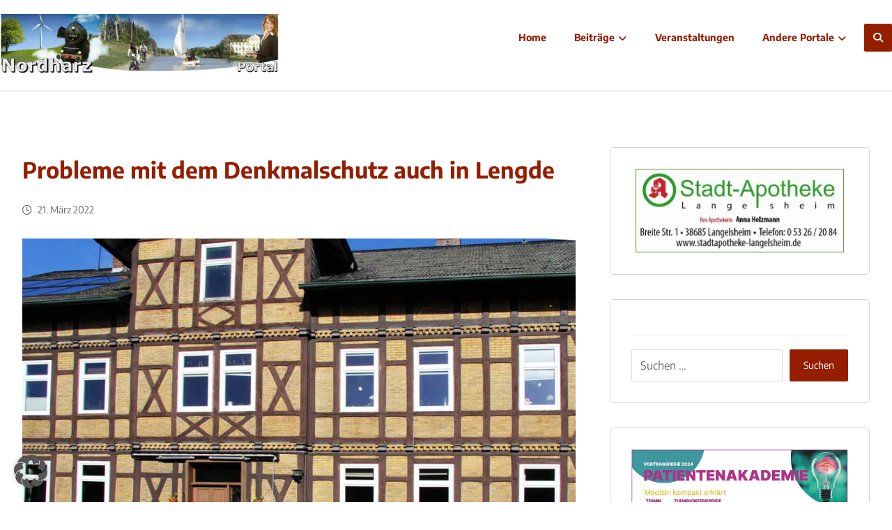

--- FILE ---
content_type: text/html; charset=UTF-8
request_url: https://nordharz-portal.de/probleme-mit-dem-denkmalschutz-auch-in-lengde/
body_size: 27039
content:
<!DOCTYPE html>
<html lang="de" prefix="og: https://ogp.me/ns#" class="no-js">
<head>
<meta http-equiv="Content-Type" content="text/html; charset=UTF-8"/>
<meta name="viewport" content="width=device-width, initial-scale=1.0, minimum-scale=1.0"/>
<!-- Suchmaschinen-Optimierung durch Rank Math PRO - https://rankmath.com/ -->
<title>Probleme mit dem Denkmalschutz auch in Lengde</title>
<meta name="description" content="Alle Fenster lassen sich nach innen öffnen, aber der Denkmalschutz möchte gern, dass die Fenster sich nach außen öffnen lassen."/>
<meta name="robots" content="follow, index, max-snippet:-1, max-video-preview:-1, max-image-preview:large"/>
<link rel="canonical" href="https://nordharz-portal.de/probleme-mit-dem-denkmalschutz-auch-in-lengde/" />
<meta property="og:locale" content="de_DE" />
<meta property="og:type" content="article" />
<meta property="og:title" content="Probleme mit dem Denkmalschutz auch in Lengde" />
<meta property="og:description" content="Alle Fenster lassen sich nach innen öffnen, aber der Denkmalschutz möchte gern, dass die Fenster sich nach außen öffnen lassen." />
<meta property="og:url" content="https://nordharz-portal.de/probleme-mit-dem-denkmalschutz-auch-in-lengde/" />
<meta property="og:site_name" content="Nordharz-Portal" />
<meta property="article:publisher" content="https://www.facebook.com/NordharzPortal" />
<meta property="article:author" content="https://www.facebook.com/uwe.loof.10" />
<meta property="article:section" content="Historisches" />
<meta property="og:updated_time" content="2022-03-21T15:28:50+01:00" />
<meta property="og:image" content="https://nordharz-portal.de/wp-content/uploads/2022/03/titel-web-2.jpg" />
<meta property="og:image:secure_url" content="https://nordharz-portal.de/wp-content/uploads/2022/03/titel-web-2.jpg" />
<meta property="og:image:width" content="1000" />
<meta property="og:image:height" content="643" />
<meta property="og:image:alt" content="Denkmal" />
<meta property="og:image:type" content="image/jpeg" />
<meta property="article:published_time" content="2022-03-21T14:43:38+01:00" />
<meta property="article:modified_time" content="2022-03-21T15:28:50+01:00" />
<meta name="twitter:card" content="summary_large_image" />
<meta name="twitter:title" content="Probleme mit dem Denkmalschutz auch in Lengde" />
<meta name="twitter:description" content="Alle Fenster lassen sich nach innen öffnen, aber der Denkmalschutz möchte gern, dass die Fenster sich nach außen öffnen lassen." />
<meta name="twitter:image" content="https://nordharz-portal.de/wp-content/uploads/2022/03/titel-web-2.jpg" />
<meta name="twitter:label1" content="Verfasst von" />
<meta name="twitter:data1" content="Nils" />
<meta name="twitter:label2" content="Lesedauer" />
<meta name="twitter:data2" content="1 Minute" />
<script type="application/ld+json" class="rank-math-schema">{"@context":"https://schema.org","@graph":[{"@type":"Place","@id":"https://nordharz-portal.de/#place","geo":{"@type":"GeoCoordinates","latitude":"51.963204074640586","longitude":" 10.582274909167962"},"hasMap":"https://www.google.com/maps/search/?api=1&amp;query=51.963204074640586, 10.582274909167962","address":{"@type":"PostalAddress","streetAddress":"W\u00fclperoder Str. 23","addressLocality":"Goslar Wiedelah","postalCode":"38690","addressCountry":"Deutschland"}},{"@type":"Organization","@id":"https://nordharz-portal.de/#organization","name":"Nordharz-Portal","url":"https://nordharz-portal.de","sameAs":["https://www.facebook.com/NordharzPortal"],"email":"medienverlag@online.de","address":{"@type":"PostalAddress","streetAddress":"W\u00fclperoder Str. 23","addressLocality":"Goslar Wiedelah","postalCode":"38690","addressCountry":"Deutschland"},"logo":{"@type":"ImageObject","@id":"https://nordharz-portal.de/#logo","url":"https://nordharz-portal.de/wp-content/uploads/2021/08/facebook-profilbild.jpg","contentUrl":"https://nordharz-portal.de/wp-content/uploads/2021/08/facebook-profilbild.jpg","caption":"Nordharz-Portal","inLanguage":"de","width":"300","height":"300"},"location":{"@id":"https://nordharz-portal.de/#place"}},{"@type":"WebSite","@id":"https://nordharz-portal.de/#website","url":"https://nordharz-portal.de","name":"Nordharz-Portal","publisher":{"@id":"https://nordharz-portal.de/#organization"},"inLanguage":"de"},{"@type":"ImageObject","@id":"https://nordharz-portal.de/wp-content/uploads/2022/03/titel-web-2.jpg","url":"https://nordharz-portal.de/wp-content/uploads/2022/03/titel-web-2.jpg","width":"1000","height":"643","caption":"Denkmal","inLanguage":"de"},{"@type":"WebPage","@id":"https://nordharz-portal.de/probleme-mit-dem-denkmalschutz-auch-in-lengde/#webpage","url":"https://nordharz-portal.de/probleme-mit-dem-denkmalschutz-auch-in-lengde/","name":"Probleme mit dem Denkmalschutz auch in Lengde","datePublished":"2022-03-21T14:43:38+01:00","dateModified":"2022-03-21T15:28:50+01:00","isPartOf":{"@id":"https://nordharz-portal.de/#website"},"primaryImageOfPage":{"@id":"https://nordharz-portal.de/wp-content/uploads/2022/03/titel-web-2.jpg"},"inLanguage":"de"},{"@type":"Person","@id":"https://nordharz-portal.de/author/nilsad2021/","name":"Nils","url":"https://nordharz-portal.de/author/nilsad2021/","image":{"@type":"ImageObject","@id":"https://secure.gravatar.com/avatar/77087d0232814f2a0349239735c273c1f06719eb854885b61745a0a723c8fca2?s=96&amp;d=mm&amp;r=g","url":"https://secure.gravatar.com/avatar/77087d0232814f2a0349239735c273c1f06719eb854885b61745a0a723c8fca2?s=96&amp;d=mm&amp;r=g","caption":"Nils","inLanguage":"de"},"worksFor":{"@id":"https://nordharz-portal.de/#organization"}},{"@type":"BlogPosting","headline":"Probleme mit dem Denkmalschutz auch in Lengde","keywords":"Denkmal","datePublished":"2022-03-21T14:43:38+01:00","dateModified":"2022-03-21T15:28:50+01:00","articleSection":"Historisches","author":{"@id":"https://nordharz-portal.de/author/nilsad2021/","name":"Nils"},"publisher":{"@id":"https://nordharz-portal.de/#organization"},"description":"Alle Fenster lassen sich nach innen \u00f6ffnen, aber der Denkmalschutz m\u00f6chte gern, dass die Fenster sich nach au\u00dfen \u00f6ffnen lassen.","name":"Probleme mit dem Denkmalschutz auch in Lengde","@id":"https://nordharz-portal.de/probleme-mit-dem-denkmalschutz-auch-in-lengde/#richSnippet","isPartOf":{"@id":"https://nordharz-portal.de/probleme-mit-dem-denkmalschutz-auch-in-lengde/#webpage"},"image":{"@id":"https://nordharz-portal.de/wp-content/uploads/2022/03/titel-web-2.jpg"},"inLanguage":"de","mainEntityOfPage":{"@id":"https://nordharz-portal.de/probleme-mit-dem-denkmalschutz-auch-in-lengde/#webpage"}}]}</script>
<!-- /Rank Math WordPress SEO Plugin -->
<link rel="alternate" type="application/rss+xml" title="Nordharz-Portal &raquo; Feed" href="https://nordharz-portal.de/feed/" />
<link rel="alternate" type="application/rss+xml" title="Nordharz-Portal &raquo; Kommentar-Feed" href="https://nordharz-portal.de/comments/feed/" />
<link id='omgf-preload-0' rel='preload' href='//nordharz-portal.de/wp-content/uploads/omgf/google-font-encode-sans/encode-sans-normal-latin.woff2?ver=1679989074' as='font' type='font/woff2' crossorigin />
<link rel="alternate" title="oEmbed (JSON)" type="application/json+oembed" href="https://nordharz-portal.de/wp-json/oembed/1.0/embed?url=https%3A%2F%2Fnordharz-portal.de%2Fprobleme-mit-dem-denkmalschutz-auch-in-lengde%2F" />
<link rel="alternate" title="oEmbed (XML)" type="text/xml+oembed" href="https://nordharz-portal.de/wp-json/oembed/1.0/embed?url=https%3A%2F%2Fnordharz-portal.de%2Fprobleme-mit-dem-denkmalschutz-auch-in-lengde%2F&#038;format=xml" />
<!-- nordharz-portal.de is managing ads with Advanced Ads 2.0.16 – https://wpadvancedads.com/ --><script data-wpfc-render="false" id="nordh-ready">
window.advanced_ads_ready=function(e,a){a=a||"complete";var d=function(e){return"interactive"===a?"loading"!==e:"complete"===e};d(document.readyState)?e():document.addEventListener("readystatechange",(function(a){d(a.target.readyState)&&e()}),{once:"interactive"===a})},window.advanced_ads_ready_queue=window.advanced_ads_ready_queue||[];		</script>
<style id='wp-img-auto-sizes-contain-inline-css'>
img:is([sizes=auto i],[sizes^="auto," i]){contain-intrinsic-size:3000px 1500px}
/*# sourceURL=wp-img-auto-sizes-contain-inline-css */
</style>
<!-- <link rel='stylesheet' id='codevz-plus-wpbakery-css' href='https://nordharz-portal.de/wp-content/plugins/codevz-plus/assets/css/wpbakery.css' media='all' /> -->
<link rel="stylesheet" type="text/css" href="//nordharz-portal.de/wp-content/cache/wpfc-minified/2zme9f99/7r7y7.css" media="all"/>
<style id='wp-block-library-inline-css'>
:root{--wp-block-synced-color:#7a00df;--wp-block-synced-color--rgb:122,0,223;--wp-bound-block-color:var(--wp-block-synced-color);--wp-editor-canvas-background:#ddd;--wp-admin-theme-color:#007cba;--wp-admin-theme-color--rgb:0,124,186;--wp-admin-theme-color-darker-10:#006ba1;--wp-admin-theme-color-darker-10--rgb:0,107,160.5;--wp-admin-theme-color-darker-20:#005a87;--wp-admin-theme-color-darker-20--rgb:0,90,135;--wp-admin-border-width-focus:2px}@media (min-resolution:192dpi){:root{--wp-admin-border-width-focus:1.5px}}.wp-element-button{cursor:pointer}:root .has-very-light-gray-background-color{background-color:#eee}:root .has-very-dark-gray-background-color{background-color:#313131}:root .has-very-light-gray-color{color:#eee}:root .has-very-dark-gray-color{color:#313131}:root .has-vivid-green-cyan-to-vivid-cyan-blue-gradient-background{background:linear-gradient(135deg,#00d084,#0693e3)}:root .has-purple-crush-gradient-background{background:linear-gradient(135deg,#34e2e4,#4721fb 50%,#ab1dfe)}:root .has-hazy-dawn-gradient-background{background:linear-gradient(135deg,#faaca8,#dad0ec)}:root .has-subdued-olive-gradient-background{background:linear-gradient(135deg,#fafae1,#67a671)}:root .has-atomic-cream-gradient-background{background:linear-gradient(135deg,#fdd79a,#004a59)}:root .has-nightshade-gradient-background{background:linear-gradient(135deg,#330968,#31cdcf)}:root .has-midnight-gradient-background{background:linear-gradient(135deg,#020381,#2874fc)}:root{--wp--preset--font-size--normal:16px;--wp--preset--font-size--huge:42px}.has-regular-font-size{font-size:1em}.has-larger-font-size{font-size:2.625em}.has-normal-font-size{font-size:var(--wp--preset--font-size--normal)}.has-huge-font-size{font-size:var(--wp--preset--font-size--huge)}.has-text-align-center{text-align:center}.has-text-align-left{text-align:left}.has-text-align-right{text-align:right}.has-fit-text{white-space:nowrap!important}#end-resizable-editor-section{display:none}.aligncenter{clear:both}.items-justified-left{justify-content:flex-start}.items-justified-center{justify-content:center}.items-justified-right{justify-content:flex-end}.items-justified-space-between{justify-content:space-between}.screen-reader-text{border:0;clip-path:inset(50%);height:1px;margin:-1px;overflow:hidden;padding:0;position:absolute;width:1px;word-wrap:normal!important}.screen-reader-text:focus{background-color:#ddd;clip-path:none;color:#444;display:block;font-size:1em;height:auto;left:5px;line-height:normal;padding:15px 23px 14px;text-decoration:none;top:5px;width:auto;z-index:100000}html :where(.has-border-color){border-style:solid}html :where([style*=border-top-color]){border-top-style:solid}html :where([style*=border-right-color]){border-right-style:solid}html :where([style*=border-bottom-color]){border-bottom-style:solid}html :where([style*=border-left-color]){border-left-style:solid}html :where([style*=border-width]){border-style:solid}html :where([style*=border-top-width]){border-top-style:solid}html :where([style*=border-right-width]){border-right-style:solid}html :where([style*=border-bottom-width]){border-bottom-style:solid}html :where([style*=border-left-width]){border-left-style:solid}html :where(img[class*=wp-image-]){height:auto;max-width:100%}:where(figure){margin:0 0 1em}html :where(.is-position-sticky){--wp-admin--admin-bar--position-offset:var(--wp-admin--admin-bar--height,0px)}@media screen and (max-width:600px){html :where(.is-position-sticky){--wp-admin--admin-bar--position-offset:0px}}
/*# sourceURL=wp-block-library-inline-css */
</style><style id='global-styles-inline-css'>
:root{--wp--preset--aspect-ratio--square: 1;--wp--preset--aspect-ratio--4-3: 4/3;--wp--preset--aspect-ratio--3-4: 3/4;--wp--preset--aspect-ratio--3-2: 3/2;--wp--preset--aspect-ratio--2-3: 2/3;--wp--preset--aspect-ratio--16-9: 16/9;--wp--preset--aspect-ratio--9-16: 9/16;--wp--preset--color--black: #000000;--wp--preset--color--cyan-bluish-gray: #abb8c3;--wp--preset--color--white: #ffffff;--wp--preset--color--pale-pink: #f78da7;--wp--preset--color--vivid-red: #cf2e2e;--wp--preset--color--luminous-vivid-orange: #ff6900;--wp--preset--color--luminous-vivid-amber: #fcb900;--wp--preset--color--light-green-cyan: #7bdcb5;--wp--preset--color--vivid-green-cyan: #00d084;--wp--preset--color--pale-cyan-blue: #8ed1fc;--wp--preset--color--vivid-cyan-blue: #0693e3;--wp--preset--color--vivid-purple: #9b51e0;--wp--preset--gradient--vivid-cyan-blue-to-vivid-purple: linear-gradient(135deg,rgb(6,147,227) 0%,rgb(155,81,224) 100%);--wp--preset--gradient--light-green-cyan-to-vivid-green-cyan: linear-gradient(135deg,rgb(122,220,180) 0%,rgb(0,208,130) 100%);--wp--preset--gradient--luminous-vivid-amber-to-luminous-vivid-orange: linear-gradient(135deg,rgb(252,185,0) 0%,rgb(255,105,0) 100%);--wp--preset--gradient--luminous-vivid-orange-to-vivid-red: linear-gradient(135deg,rgb(255,105,0) 0%,rgb(207,46,46) 100%);--wp--preset--gradient--very-light-gray-to-cyan-bluish-gray: linear-gradient(135deg,rgb(238,238,238) 0%,rgb(169,184,195) 100%);--wp--preset--gradient--cool-to-warm-spectrum: linear-gradient(135deg,rgb(74,234,220) 0%,rgb(151,120,209) 20%,rgb(207,42,186) 40%,rgb(238,44,130) 60%,rgb(251,105,98) 80%,rgb(254,248,76) 100%);--wp--preset--gradient--blush-light-purple: linear-gradient(135deg,rgb(255,206,236) 0%,rgb(152,150,240) 100%);--wp--preset--gradient--blush-bordeaux: linear-gradient(135deg,rgb(254,205,165) 0%,rgb(254,45,45) 50%,rgb(107,0,62) 100%);--wp--preset--gradient--luminous-dusk: linear-gradient(135deg,rgb(255,203,112) 0%,rgb(199,81,192) 50%,rgb(65,88,208) 100%);--wp--preset--gradient--pale-ocean: linear-gradient(135deg,rgb(255,245,203) 0%,rgb(182,227,212) 50%,rgb(51,167,181) 100%);--wp--preset--gradient--electric-grass: linear-gradient(135deg,rgb(202,248,128) 0%,rgb(113,206,126) 100%);--wp--preset--gradient--midnight: linear-gradient(135deg,rgb(2,3,129) 0%,rgb(40,116,252) 100%);--wp--preset--font-size--small: 13px;--wp--preset--font-size--medium: 20px;--wp--preset--font-size--large: 36px;--wp--preset--font-size--x-large: 42px;--wp--preset--spacing--20: 0.44rem;--wp--preset--spacing--30: 0.67rem;--wp--preset--spacing--40: 1rem;--wp--preset--spacing--50: 1.5rem;--wp--preset--spacing--60: 2.25rem;--wp--preset--spacing--70: 3.38rem;--wp--preset--spacing--80: 5.06rem;--wp--preset--shadow--natural: 6px 6px 9px rgba(0, 0, 0, 0.2);--wp--preset--shadow--deep: 12px 12px 50px rgba(0, 0, 0, 0.4);--wp--preset--shadow--sharp: 6px 6px 0px rgba(0, 0, 0, 0.2);--wp--preset--shadow--outlined: 6px 6px 0px -3px rgb(255, 255, 255), 6px 6px rgb(0, 0, 0);--wp--preset--shadow--crisp: 6px 6px 0px rgb(0, 0, 0);}:where(.is-layout-flex){gap: 0.5em;}:where(.is-layout-grid){gap: 0.5em;}body .is-layout-flex{display: flex;}.is-layout-flex{flex-wrap: wrap;align-items: center;}.is-layout-flex > :is(*, div){margin: 0;}body .is-layout-grid{display: grid;}.is-layout-grid > :is(*, div){margin: 0;}:where(.wp-block-columns.is-layout-flex){gap: 2em;}:where(.wp-block-columns.is-layout-grid){gap: 2em;}:where(.wp-block-post-template.is-layout-flex){gap: 1.25em;}:where(.wp-block-post-template.is-layout-grid){gap: 1.25em;}.has-black-color{color: var(--wp--preset--color--black) !important;}.has-cyan-bluish-gray-color{color: var(--wp--preset--color--cyan-bluish-gray) !important;}.has-white-color{color: var(--wp--preset--color--white) !important;}.has-pale-pink-color{color: var(--wp--preset--color--pale-pink) !important;}.has-vivid-red-color{color: var(--wp--preset--color--vivid-red) !important;}.has-luminous-vivid-orange-color{color: var(--wp--preset--color--luminous-vivid-orange) !important;}.has-luminous-vivid-amber-color{color: var(--wp--preset--color--luminous-vivid-amber) !important;}.has-light-green-cyan-color{color: var(--wp--preset--color--light-green-cyan) !important;}.has-vivid-green-cyan-color{color: var(--wp--preset--color--vivid-green-cyan) !important;}.has-pale-cyan-blue-color{color: var(--wp--preset--color--pale-cyan-blue) !important;}.has-vivid-cyan-blue-color{color: var(--wp--preset--color--vivid-cyan-blue) !important;}.has-vivid-purple-color{color: var(--wp--preset--color--vivid-purple) !important;}.has-black-background-color{background-color: var(--wp--preset--color--black) !important;}.has-cyan-bluish-gray-background-color{background-color: var(--wp--preset--color--cyan-bluish-gray) !important;}.has-white-background-color{background-color: var(--wp--preset--color--white) !important;}.has-pale-pink-background-color{background-color: var(--wp--preset--color--pale-pink) !important;}.has-vivid-red-background-color{background-color: var(--wp--preset--color--vivid-red) !important;}.has-luminous-vivid-orange-background-color{background-color: var(--wp--preset--color--luminous-vivid-orange) !important;}.has-luminous-vivid-amber-background-color{background-color: var(--wp--preset--color--luminous-vivid-amber) !important;}.has-light-green-cyan-background-color{background-color: var(--wp--preset--color--light-green-cyan) !important;}.has-vivid-green-cyan-background-color{background-color: var(--wp--preset--color--vivid-green-cyan) !important;}.has-pale-cyan-blue-background-color{background-color: var(--wp--preset--color--pale-cyan-blue) !important;}.has-vivid-cyan-blue-background-color{background-color: var(--wp--preset--color--vivid-cyan-blue) !important;}.has-vivid-purple-background-color{background-color: var(--wp--preset--color--vivid-purple) !important;}.has-black-border-color{border-color: var(--wp--preset--color--black) !important;}.has-cyan-bluish-gray-border-color{border-color: var(--wp--preset--color--cyan-bluish-gray) !important;}.has-white-border-color{border-color: var(--wp--preset--color--white) !important;}.has-pale-pink-border-color{border-color: var(--wp--preset--color--pale-pink) !important;}.has-vivid-red-border-color{border-color: var(--wp--preset--color--vivid-red) !important;}.has-luminous-vivid-orange-border-color{border-color: var(--wp--preset--color--luminous-vivid-orange) !important;}.has-luminous-vivid-amber-border-color{border-color: var(--wp--preset--color--luminous-vivid-amber) !important;}.has-light-green-cyan-border-color{border-color: var(--wp--preset--color--light-green-cyan) !important;}.has-vivid-green-cyan-border-color{border-color: var(--wp--preset--color--vivid-green-cyan) !important;}.has-pale-cyan-blue-border-color{border-color: var(--wp--preset--color--pale-cyan-blue) !important;}.has-vivid-cyan-blue-border-color{border-color: var(--wp--preset--color--vivid-cyan-blue) !important;}.has-vivid-purple-border-color{border-color: var(--wp--preset--color--vivid-purple) !important;}.has-vivid-cyan-blue-to-vivid-purple-gradient-background{background: var(--wp--preset--gradient--vivid-cyan-blue-to-vivid-purple) !important;}.has-light-green-cyan-to-vivid-green-cyan-gradient-background{background: var(--wp--preset--gradient--light-green-cyan-to-vivid-green-cyan) !important;}.has-luminous-vivid-amber-to-luminous-vivid-orange-gradient-background{background: var(--wp--preset--gradient--luminous-vivid-amber-to-luminous-vivid-orange) !important;}.has-luminous-vivid-orange-to-vivid-red-gradient-background{background: var(--wp--preset--gradient--luminous-vivid-orange-to-vivid-red) !important;}.has-very-light-gray-to-cyan-bluish-gray-gradient-background{background: var(--wp--preset--gradient--very-light-gray-to-cyan-bluish-gray) !important;}.has-cool-to-warm-spectrum-gradient-background{background: var(--wp--preset--gradient--cool-to-warm-spectrum) !important;}.has-blush-light-purple-gradient-background{background: var(--wp--preset--gradient--blush-light-purple) !important;}.has-blush-bordeaux-gradient-background{background: var(--wp--preset--gradient--blush-bordeaux) !important;}.has-luminous-dusk-gradient-background{background: var(--wp--preset--gradient--luminous-dusk) !important;}.has-pale-ocean-gradient-background{background: var(--wp--preset--gradient--pale-ocean) !important;}.has-electric-grass-gradient-background{background: var(--wp--preset--gradient--electric-grass) !important;}.has-midnight-gradient-background{background: var(--wp--preset--gradient--midnight) !important;}.has-small-font-size{font-size: var(--wp--preset--font-size--small) !important;}.has-medium-font-size{font-size: var(--wp--preset--font-size--medium) !important;}.has-large-font-size{font-size: var(--wp--preset--font-size--large) !important;}.has-x-large-font-size{font-size: var(--wp--preset--font-size--x-large) !important;}
/*# sourceURL=global-styles-inline-css */
</style>
<style id='classic-theme-styles-inline-css'>
/*! This file is auto-generated */
.wp-block-button__link{color:#fff;background-color:#32373c;border-radius:9999px;box-shadow:none;text-decoration:none;padding:calc(.667em + 2px) calc(1.333em + 2px);font-size:1.125em}.wp-block-file__button{background:#32373c;color:#fff;text-decoration:none}
/*# sourceURL=/wp-includes/css/classic-themes.min.css */
</style>
<!-- <link rel='stylesheet' id='codevz-blocks-css' href='https://nordharz-portal.de/wp-content/themes/xtra/assets/css/blocks.css' media='all' /> -->
<!-- <link rel='stylesheet' id='cz-icons-pack-css' href='https://nordharz-portal.de/wp-content/plugins/codevz-plus/admin/fields/codevz_fields/icons/czicons.css' media='all' /> -->
<!-- <link rel='stylesheet' id='codevz-css' href='https://nordharz-portal.de/wp-content/themes/xtra/assets/css/core.css' media='all' /> -->
<!-- <link rel='stylesheet' id='revslider-codevz-css' href='https://nordharz-portal.de/wp-content/themes/xtra/assets/css/revslider.css' media='all' /> -->
<link rel="stylesheet" type="text/css" href="//nordharz-portal.de/wp-content/cache/wpfc-minified/fqf4ovg7/7r7y7.css" media="all"/>
<!-- <link rel='stylesheet' id='codevz-laptop-css' href='https://nordharz-portal.de/wp-content/themes/xtra/assets/css/core-laptop.css' media='screen and (max-width: 1024px)' /> -->
<link rel="stylesheet" type="text/css" href="//nordharz-portal.de/wp-content/cache/wpfc-minified/niryply/7r7y7.css" media="screen and (max-width: 1024px)"/>
<!-- <link rel='stylesheet' id='codevz-tablet-css' href='https://nordharz-portal.de/wp-content/themes/xtra/assets/css/core-tablet.css' media='screen and (max-width: 768px)' /> -->
<link rel="stylesheet" type="text/css" href="//nordharz-portal.de/wp-content/cache/wpfc-minified/u49h8x/7r7y7.css" media="screen and (max-width: 768px)"/>
<!-- <link rel='stylesheet' id='codevz-mobile-css' href='https://nordharz-portal.de/wp-content/themes/xtra/assets/css/core-mobile.css' media='screen and (max-width: 480px)' /> -->
<link rel="stylesheet" type="text/css" href="//nordharz-portal.de/wp-content/cache/wpfc-minified/32sjtem8/7r7y7.css" media="screen and (max-width: 480px)"/>
<!-- <link rel='stylesheet' id='codevz-single-css' href='https://nordharz-portal.de/wp-content/themes/xtra/assets/css/single.css' media='all' /> -->
<!-- <link rel='stylesheet' id='google-font-encode-sans-css' href='//nordharz-portal.de/wp-content/uploads/omgf/google-font-encode-sans/google-font-encode-sans.css?ver=1679989074' media='all' /> -->
<!-- <link rel='stylesheet' id='codevz-plus-share-css' href='https://nordharz-portal.de/wp-content/plugins/codevz-plus/assets/css/share.css' media='all' /> -->
<!-- <link rel='stylesheet' id='codevz-plus-css' href='https://nordharz-portal.de/wp-content/plugins/codevz-plus/assets/css/codevzplus.css' media='all' /> -->
<link rel="stylesheet" type="text/css" href="//nordharz-portal.de/wp-content/cache/wpfc-minified/88lymr67/7r7y7.css" media="all"/>
<!-- <link rel='stylesheet' id='codevz-plus-tablet-css' href='https://nordharz-portal.de/wp-content/plugins/codevz-plus/assets/css/codevzplus-tablet.css' media='screen and (max-width: 768px)' /> -->
<link rel="stylesheet" type="text/css" href="//nordharz-portal.de/wp-content/cache/wpfc-minified/eun4amw0/7r7y7.css" media="screen and (max-width: 768px)"/>
<!-- <link rel='stylesheet' id='codevz-plus-mobile-css' href='https://nordharz-portal.de/wp-content/plugins/codevz-plus/assets/css/codevzplus-mobile.css' media='screen and (max-width: 480px)' /> -->
<link rel="stylesheet" type="text/css" href="//nordharz-portal.de/wp-content/cache/wpfc-minified/fcym814x/7r7y7.css" media="screen and (max-width: 480px)"/>
<!-- <link rel='stylesheet' id='cz_carousel-css' href='https://nordharz-portal.de/wp-content/plugins/codevz-plus/wpbakery/assets/css/carousel.css' media='all' /> -->
<!-- <link rel='stylesheet' id='slb_core-css' href='https://nordharz-portal.de/wp-content/plugins/simple-lightbox/client/css/app.css' media='all' /> -->
<!-- <link rel='stylesheet' id='borlabs-cookie-custom-css' href='https://nordharz-portal.de/wp-content/cache/borlabs-cookie/1/borlabs-cookie-1-de.css' media='all' /> -->
<!-- <link rel='stylesheet' id='xtra-elementor-front-css' href='https://nordharz-portal.de/wp-content/plugins/codevz-plus/assets/css/elementor.css' media='all' /> -->
<!-- <link rel='stylesheet' id='msl-main-css' href='https://nordharz-portal.de/wp-content/plugins/master-slider/public/assets/css/masterslider.main.css' media='all' /> -->
<!-- <link rel='stylesheet' id='msl-custom-css' href='https://nordharz-portal.de/wp-content/uploads/master-slider/custom.css' media='all' /> -->
<!-- <link rel='stylesheet' id='font-awesome-shims-css' href='https://nordharz-portal.de/wp-content/plugins/codevz-plus/admin/assets/css/font-awesome/css/v4-shims.min.css' media='all' /> -->
<!-- <link rel='stylesheet' id='font-awesome-css' href='https://nordharz-portal.de/wp-content/plugins/codevz-plus/admin/assets/css/font-awesome/css/all.min.css' media='all' /> -->
<link rel="stylesheet" type="text/css" href="//nordharz-portal.de/wp-content/cache/wpfc-minified/7j53a6g4/7r7y7.css" media="all"/>
<script src='//nordharz-portal.de/wp-content/cache/wpfc-minified/1ymg6kq1/7r7y7.js' type="text/javascript"></script>
<!-- <script src="https://nordharz-portal.de/wp-includes/js/jquery/jquery.min.js" id="jquery-core-js"></script> -->
<!-- <script src="https://nordharz-portal.de/wp-includes/js/jquery/jquery-migrate.min.js" id="jquery-migrate-js"></script> -->
<script id="jquery-js-after">
const waitCodevzPlus = ( callback ) => { const i = setInterval(() => { if ( window.Codevz_Plus ) { callback(); clearInterval( i ); } }, 100 ); };
(function CodevzTpl(){
"use strict";
// Render delay templates.
// Safe function for render templates.
function safe(fn){try{fn();}catch(e){}}
function debounce(fn,d){
var t;
function r(){clearTimeout(t);t=setTimeout(fn,d);}
return r;
}
// Custom scripts.
function execScripts(r){
var m=execScripts.m;
r.querySelectorAll("script").forEach(function(s){
if(s.src){
if(m[s.src]){return;}
m[s.src]=1;
var j=document.createElement("script");
j.src=s.src;j.defer=1;
document.head.appendChild(j);
return;
}
var i=document.createElement("script");
i.text=s.textContent||"";
s.replaceWith(i);
});
}
execScripts.m={};
// Codevz reinit.
function runCodevz(){
if(!window.Codevz_Plus){return;}
var a="css responsiveClamp lightGallery parallax accordion r360degree animated_text google_map before_after counter countdown grid login subscribe slick popup tabs image_zoom progress_bar separator working_hours".split(" ");
for(var i=0;i<a.length;i++){
var f=Codevz_Plus[a[i]];
if(typeof f==="function"){f();}
}
}
var runCodevzD=debounce(runCodevz,100);
var etimeout;
function hydrate(ph){
safe(function(){
var t = ph.nextElementSibling;
if(!t || t.tagName !== "TEMPLATE"){ return; }
var p = ph.parentNode;
ph.replaceWith(t.content.cloneNode(true));
t.remove();
// Run scripts in template
execScripts(p);
runCodevzD();
// Re-bind Codevz templates inside
p.querySelectorAll(".codevz-tpl").forEach(bind);
// WPBakery reInit
if (typeof window !== 'undefined') {
// Trigger vc_js event on document
var vcEvent = new Event('vc_js', { bubbles: true });
document.dispatchEvent(vcEvent);
// Waypoints re-initialization
if (typeof window.vc_waypoints === 'function') {
window.vc_waypoints();
}
// Handle hidden elements
setTimeout(function() {
var elements = document.querySelectorAll('.wpb_animate_when_almost_visible:not(.wpb_start_animation)');
var scrollTop = window.pageYOffset || document.documentElement.scrollTop;
var windowHeight = window.innerHeight;
elements.forEach(function(el) {
var elementTop = el.getBoundingClientRect().top + scrollTop;
if ((scrollTop + windowHeight) > elementTop) {
el.classList.add('wpb_start_animation');
}
});
}, 200);
}
// Elementor reInit only inside p
if (typeof elementorFrontend !== 'undefined') {
clearTimeout(etimeout);
etimeout = setTimeout(function() {
var animatedEls = p.querySelectorAll('.animated');
animatedEls.forEach(function(el) {
el.style.opacity 	= '1';
el.style.animation 	= 'none';
});
}, 4000);
// Only recalc layout for stretch/full-width sections
if (typeof elementorFrontend !== 'undefined' && p.querySelector('footer .elementor-section-stretched, footer .e-con-full')) {
if (elementorFrontend.hooks && elementorFrontend.hooks.doAction) {
var sections = p.querySelectorAll('footer .elementor-section, footer .elementor-container');
sections.forEach(function(el) {
elementorFrontend.hooks.doAction('frontend/element_ready/section', jQuery(el));
elementorFrontend.hooks.doAction('frontend/element_ready/container', jQuery(el));
});
}
var event = new Event('elementor/frontend/init', { bubbles: true });
document.dispatchEvent(event);
}
}
// Contact Form 7 support
if(window.wpcf7){
p.querySelectorAll("form.wpcf7-form").forEach(wpcf7.init);
}
// Facebook SDK
if(window.FB && FB.XFBML){ FB.XFBML.parse(p); }
});
}
function onView(e){
for(var i=0;i<e.length;i++){
if(e[i].isIntersecting){
io.unobserve(e[i].target);
hydrate(e[i].target);
}
}
}
var io=new IntersectionObserver(onView,{rootMargin:"1000px"});
function trigger(ph){
if(ph.dataset.triggered){return;}
ph.dataset.triggered=1;
hydrate(ph);
}
function bind(ph){
if(ph.dataset.bound){return;}
ph.dataset.bound=1;
var s=ph.dataset.selector;
if(!s){io.observe(ph);return;}
function fire(e){
if(s==="parent"||e.target.closest(s)){trigger(ph);}
}
document.body.addEventListener("click",fire,true);
document.body.addEventListener("mouseover",fire,true);
}
function scan(){
document.querySelectorAll(".codevz-tpl").forEach(bind);
}
var scanD=debounce(scan,30);
function watch(){
if(!document.body){setTimeout(watch,10);return;}
new MutationObserver(function(m){
for(var i=0;i<m.length;i++){
if(m[i].addedNodes.length){scanD();return;}
}
}).observe(document.body,{childList:true,subtree:true});
}
scanD();
watch();
})();
//# sourceURL=jquery-js-after
</script>
<script id="3d-flip-book-client-locale-loader-js-extra">
var FB3D_CLIENT_LOCALE = {"ajaxurl":"https://nordharz-portal.de/wp-admin/admin-ajax.php","dictionary":{"Table of contents":"Table of contents","Close":"Close","Bookmarks":"Bookmarks","Thumbnails":"Thumbnails","Search":"Search","Share":"Share","Facebook":"Facebook","Twitter":"Twitter","Email":"Email","Play":"Play","Previous page":"Previous page","Next page":"Next page","Zoom in":"Zoom in","Zoom out":"Zoom out","Fit view":"Fit view","Auto play":"Auto play","Full screen":"Full screen","More":"More","Smart pan":"Smart pan","Single page":"Single page","Sounds":"Sounds","Stats":"Stats","Print":"Print","Download":"Download","Goto first page":"Goto first page","Goto last page":"Goto last page"},"images":"https://nordharz-portal.de/wp-content/plugins/interactive-3d-flipbook-powered-physics-engine/assets/images/","jsData":{"urls":[],"posts":{"ids_mis":[],"ids":[]},"pages":[],"firstPages":[],"bookCtrlProps":[],"bookTemplates":[]},"key":"3d-flip-book","pdfJS":{"pdfJsLib":"https://nordharz-portal.de/wp-content/plugins/interactive-3d-flipbook-powered-physics-engine/assets/js/pdf.min.js?ver=4.3.136","pdfJsWorker":"https://nordharz-portal.de/wp-content/plugins/interactive-3d-flipbook-powered-physics-engine/assets/js/pdf.worker.js?ver=4.3.136","stablePdfJsLib":"https://nordharz-portal.de/wp-content/plugins/interactive-3d-flipbook-powered-physics-engine/assets/js/stable/pdf.min.js?ver=2.5.207","stablePdfJsWorker":"https://nordharz-portal.de/wp-content/plugins/interactive-3d-flipbook-powered-physics-engine/assets/js/stable/pdf.worker.js?ver=2.5.207","pdfJsCMapUrl":"https://nordharz-portal.de/wp-content/plugins/interactive-3d-flipbook-powered-physics-engine/assets/cmaps/"},"cacheurl":"https://nordharz-portal.de/wp-content/uploads/3d-flip-book/cache/","pluginsurl":"https://nordharz-portal.de/wp-content/plugins/","pluginurl":"https://nordharz-portal.de/wp-content/plugins/interactive-3d-flipbook-powered-physics-engine/","thumbnailSize":{"width":"150","height":"150"},"version":"1.16.17"};
//# sourceURL=3d-flip-book-client-locale-loader-js-extra
</script>
<script src='//nordharz-portal.de/wp-content/cache/wpfc-minified/88lutvx6/7r7y7.js' type="text/javascript"></script>
<!-- <script src="https://nordharz-portal.de/wp-content/plugins/interactive-3d-flipbook-powered-physics-engine/assets/js/client-locale-loader.js" id="3d-flip-book-client-locale-loader-js" async data-wp-strategy="async"></script> -->
<script data-no-optimize="1" data-no-minify="1" data-cfasync="false" src="https://nordharz-portal.de/wp-content/cache/borlabs-cookie/1/borlabs-cookie-config-de.json.js" id="borlabs-cookie-config-js"></script>
<script></script><link rel="https://api.w.org/" href="https://nordharz-portal.de/wp-json/" /><link rel="alternate" title="JSON" type="application/json" href="https://nordharz-portal.de/wp-json/wp/v2/posts/11542" /><link rel="EditURI" type="application/rsd+xml" title="RSD" href="https://nordharz-portal.de/xmlrpc.php?rsd" />
<link rel='shortlink' href='https://nordharz-portal.de/?p=11542' />
<meta name="format-detection" content="telephone=no"><meta name="theme-color" content="#961e00"><script>var ms_grabbing_curosr = 'https://nordharz-portal.de/wp-content/plugins/master-slider/public/assets/css/common/grabbing.cur', ms_grab_curosr = 'https://nordharz-portal.de/wp-content/plugins/master-slider/public/assets/css/common/grab.cur';</script>
<meta name="generator" content="MasterSlider 3.11.0 - Responsive Touch Image Slider | avt.li/msf" />
<!-- Analytics by WP Statistics - https://wp-statistics.com -->
<script>
window.brlbsWpStatisticsDOMContentLoadedHasAlreadyFired = false;
document.addEventListener("DOMContentLoaded", function () {
window.brlbsWpStatisticsDOMContentLoadedHasAlreadyFired = true;
});
</script><meta name="generator" content="Powered by WPBakery Page Builder - drag and drop page builder for WordPress."/>
<link rel="icon" href="https://nordharz-portal.de/wp-content/uploads/2020/06/cropped-Logo-NHP-2020-2-600x600px-32x32.png" sizes="32x32" />
<link rel="icon" href="https://nordharz-portal.de/wp-content/uploads/2020/06/cropped-Logo-NHP-2020-2-600x600px-192x192.png" sizes="192x192" />
<link rel="apple-touch-icon" href="https://nordharz-portal.de/wp-content/uploads/2020/06/cropped-Logo-NHP-2020-2-600x600px-180x180.png" />
<meta name="msapplication-TileImage" content="https://nordharz-portal.de/wp-content/uploads/2020/06/cropped-Logo-NHP-2020-2-600x600px-270x270.png" />
<style id="codevz-inline-css" data-noptimize>.admin-bar .cz_fixed_top_border{top:32px}.admin-bar i.offcanvas-close {top: 32px}.admin-bar .offcanvas_area, .admin-bar .hidden_top_bar{margin-top: 32px}.admin-bar .header_5,.admin-bar .onSticky{top: 32px}@media screen and (max-width:768px) {.admin-bar .header_5,.admin-bar .onSticky,.admin-bar .cz_fixed_top_border,.admin-bar i.offcanvas-close {top: 46px}.admin-bar .onSticky {top: 0}.admin-bar .offcanvas_area,.admin-bar .offcanvas_area,.admin-bar .hidden_top_bar{margin-top:46px;height:calc(100% - 46px);}}
/* Theme color */a:hover, .sf-menu > .cz.current_menu > a, .sf-menu > .cz .cz.current_menu > a,.sf-menu > .current-menu-parent > a,.comment-text .star-rating span {color: #961e00} 
form button, .button, #edd-purchase-button, .edd-submit, .edd-submit.button.blue, .edd-submit.button.blue:hover, .edd-submit.button.blue:focus, [type=submit].edd-submit, .sf-menu > .cz > a:before,.sf-menu > .cz > a:before,
.post-password-form input[type="submit"], .wpcf7-submit, .submit_user, 
#commentform #submit, .commentlist li.bypostauthor > .comment-body:after,.commentlist li.comment-author-admin > .comment-body:after, 
.pagination .current, .pagination > b, .pagination a:hover, .page-numbers .current, .page-numbers a:hover, .pagination .next:hover, 
.pagination .prev:hover, input[type=submit], .sticky:before, .commentlist li.comment-author-admin .fn,
input[type=submit],input[type=button],.cz_header_button,.cz_default_portfolio a,
.cz_readmore, .more-link, a.cz_btn, .cz_highlight_1:after, div.cz_btn  {background-color: #961e00}
.cs_load_more_doing, div.wpcf7 .wpcf7-form .ajax-loader {border-right-color: #961e00}
input:focus,textarea:focus,select:focus {border-color: #961e00 !important}
::selection {background-color: #961e00;color: #fff}
::-moz-selection {background-color: #961e00;color: #fff}
/* Dynamic  */.widget{background-color:rgba(255,255,255,0.01);margin-bottom:35px;border-style:solid;border-width:1px;border-color:#d8d8d8;border-radius:6px}.widget > .codevz-widget-title, .sidebar_inner .widget_block > div > div > h2{font-size:21px;font-weight:700}.logo > a, .logo > h1, .logo h2{text-transform:uppercase}.header_2{border-style:solid;border-bottom-width:1px;border-color:#cccccc}#menu_header_2 > .cz > a{padding:6px 15px;margin-right:0px;margin-left:10px}#menu_header_2 > .cz > a:hover,#menu_header_2 > .cz:hover > a,#menu_header_2 > .cz.current_menu > a,#menu_header_2 > .current-menu-parent > a{color:#ffffff}#menu_header_2 > .cz > a:before{width:100%;border-width:0px;border-radius:2px;bottom:0px;left:0px}#menu_header_2 .cz .sub-menu:not(.cz_megamenu_inner_ul),#menu_header_2 .cz_megamenu_inner_ul .cz_megamenu_inner_ul{font-size:0px;color:#961e00;background-color:#efefef;padding-top:20px;padding-bottom:20px;margin-top:1px;margin-left:30px;border-style:solid;border-width:3px;border-color:#961e00;border-radius:3px;box-shadow:0px 9px 20px 0px rgba(0,0,0,0.13)}#menu_header_2 .cz .cz a{font-size:14px}.onSticky{background-color:#ffffff !important}.header_4{border-style:solid;border-width:0 0 1px;border-color:#f4f4f4}#menu_header_4 > .cz > a{color:rgba(0,0,0,0.6)}#menu_header_4 > .cz > a:hover,#menu_header_4 > .cz:hover > a,#menu_header_4 > .cz.current_menu > a,#menu_header_4 > .current-menu-parent > a{color:#961e00}#menu_header_4 .cz .cz a{color:#606060}#menu_header_4 .cz .cz a:hover,#menu_header_4 .cz .cz:hover > a,#menu_header_4 .cz .cz.current_menu > a,#menu_header_4 .cz .current_menu > .current_menu{color:#3f51b5}.page_title,.header_onthe_cover .page_title{background-color:#961e00;padding-top:10px;padding-bottom:8px;border-style:solid;border-width:0 0 1px;border-color:#f4f4f4}.page_title .codevz-section-title{font-size:24px;color:#ffffff;padding-bottom:10px}.breadcrumbs a,.breadcrumbs i{color:#e8e8e8}.breadcrumbs{margin-top:7px;margin-right:10px}.cz_middle_footer{background-color:#961e00;padding-top:60px;padding-bottom:50px}.footer_widget{font-size:0px;color:#ffffff;padding:0px}.cz_middle_footer a{font-size:16px;color:#ffffff;line-height: 2}.cz_middle_footer a:hover{color:#c6c6c6}.footer_2{background-color:#961e00;padding-top:0px;padding-bottom:0px;margin-top:-50px;margin-right:-0px;margin-bottom:0px}i.backtotop{font-size:15px;color:#ffffff;background-color:#961e00;border-style:solid;border-width:2px;border-color:#ffffff;border-radius:5px}i.fixed_contact{color:#961e00;margin-right:3px;border-style:none;border-radius:50px 0 0 50px ;box-shadow:0px 0px 10px rgba(0,0,0,0.15)}.footer_widget > .codevz-widget-title, footer .widget_block > div > div > h2{color:#ffffff;font-size:28px;font-weight:100;border-style:solid;border-width:0 0 1px}.woocommerce ul.products li.product .cz_image_in{border-style:solid;border-color:rgba(0,0,0,0.27);border-radius:2px}.woocommerce ul.products li.product .woocommerce-loop-category__title, .woocommerce ul.products li.product .woocommerce-loop-product__title, .woocommerce ul.products li.product h3,.woocommerce.woo-template-2 ul.products li.product .woocommerce-loop-category__title, .woocommerce.woo-template-2 ul.products li.product .woocommerce-loop-product__title, .woocommerce.woo-template-2 ul.products li.product h3{margin-top:15px}.woocommerce ul.products li.product .star-rating{display:none}.woocommerce ul.products li.product .button.add_to_cart_button, .woocommerce ul.products li.product .button[class*="product_type_"]{font-size:14px;font-weight:400;background-color:#961e00;border-radius:4px;position:absolute;bottom:100px;left:calc(50% - 75px);opacity:0}.woocommerce span.onsale, .woocommerce ul.products li.product .onsale,.woocommerce.single span.onsale, .woocommerce.single ul.products li.product .onsale{font-size:10px;color:#ffffff;font-weight:400;background-color:#079700;top:10px;left:10px}.woocommerce ul.products li.product .price{font-size:14px;color:#961e00;background-color:rgba(255,255,255,0.01);top:5px;right:5px}.woocommerce div.product .summary > p.price, .woocommerce div.product .summary > span.price{color:#961e00;font-weight:700}.tagcloud a:hover, .widget .tagcloud a:hover, .cz_post_cat a:hover, .cz_post_views a:hover{color:#ffffff;background-color:#961e00}.pagination a, .pagination > b, .pagination span, .page-numbers a, .page-numbers span, .woocommerce nav.woocommerce-pagination ul li a, .woocommerce nav.woocommerce-pagination ul li span{font-size:14px;color:#961e00;font-weight:700;padding:0px;margin-right:5px;border-style:solid;border-width:1px;border-color:rgba(150,30,0,0.25);border-radius:4px}#menu_header_2 .sub-menu .sub-menu:not(.cz_megamenu_inner_ul){margin-top:-20px;margin-left:11px}.cz-cpt-post .cz_readmore, .cz-cpt-post .more-link{color:rgba(255,255,255,0.8);border-radius:3px}.cz-cpt-post .cz_readmore:hover, .cz-cpt-post .more-link:hover{color:#ffffff;background-color:#961e00}.cz-cpt-post .cz_default_loop .cz_post_author_avatar img{padding:2px;border-style:solid;border-width:1px;border-color:#cccccc;border-radius:5px;box-shadow:none;width:42px}.cz-cpt-post .cz_default_loop .cz_post_author_name{font-size:0px}.cz-cpt-post .cz_default_loop .cz_post_date{font-size:12px;font-style:italic}.cz-cpt-post .cz_default_loop .cz_post_title h3{font-size:28px;font-weight:500}#menu_header_2 .cz .cz a .cz_indicator{font-size:0px;color:#ffffff}.cz_default_loop.sticky > div{background-color:rgba(167,167,167,0.1);margin-bottom:40px;border-style:solid;border-width:2px;border-color:#000370;border-radius:6px}.cz-cpt-post .cz_default_loop > div{padding-bottom:40px;margin-bottom:40px;border-style:solid}.cz-cpt-post .cz_default_loop .cz_post_meta{border-width:0px 0px 0px 6px;border-color:#961e00;display:inline-block}#comments > h3,.content.cz_related_posts > h4,.content.cz_author_box > h4,.related.products > h2,.upsells.products > h2,.up-sells.products > h2,.up-sells.products > h2,.woocommerce-page .cart-collaterals .cart_totals > h2,.woocommerce-page #customer_details > div:first-child > div:first-child > h3:first-child,.woocommerce-page .codevz-checkout-details > h3,.woocommerce-page .woocommerce-order-details > h2,.woocommerce-page .woocommerce-customer-details > h2,.woocommerce-page .cart-collaterals .cross-sells > h2{font-size:22px}.next_prev .previous i,.next_prev .next i{font-size:16px;color:#961e00;border-style:solid;border-width:1px;border-color:#e5e5e5;border-radius:4px}.next_prev .previous:hover i,.next_prev .next:hover i{font-size:16px;color:#ffffff;background-color:#961e00;padding-top:0px;padding-right:0px;padding-bottom:0px;border-style:solid}.next_prev h4{margin-right:8px;margin-left:8px} .content .xtra-post-title,  .content .codevz-section-title{font-size:32px}.single .content .xtra-post-title{font-size:32px;color:#961e00;font-weight:600}form button,.comment-form button,a.cz_btn,div.cz_btn,a.cz_btn_half_to_fill:before,a.cz_btn_half_to_fill_v:before,a.cz_btn_half_to_fill:after,a.cz_btn_half_to_fill_v:after,a.cz_btn_unroll_v:before, a.cz_btn_unroll_h:before,a.cz_btn_fill_up:before,a.cz_btn_fill_down:before,a.cz_btn_fill_left:before,a.cz_btn_fill_right:before,.wpcf7-submit,input[type=submit],input[type=button],.button,.cz_header_button,.woocommerce a.button,.woocommerce input.button,.woocommerce #respond input#submit.alt,.woocommerce a.button.alt,.woocommerce button.button.alt,.woocommerce input.button.alt,.woocommerce #respond input#submit, .woocommerce a.button, .woocommerce button.button, .woocommerce input.button, #edd-purchase-button, .edd-submit, [type=submit].edd-submit, .edd-submit.button.blue,.woocommerce #payment #place_order, .woocommerce-page #payment #place_order,.woocommerce button.button:disabled, .woocommerce button.button:disabled[disabled], .woocommerce a.button.wc-forward,.wp-block-search .wp-block-search__button,.woocommerce-message a.restore-item.button{border-radius:2px}input,textarea,select,.qty,.woocommerce-input-wrapper .select2-selection--single,#add_payment_method table.cart td.actions .coupon .input-text, .woocommerce-cart table.cart td.actions .coupon .input-text, .woocommerce-checkout table.cart td.actions .coupon .input-text,.woocommerce form .form-row .input-text, .woocommerce form .form-row select{border-radius:2px}.pagination .current, .pagination > b, .pagination a:hover, .page-numbers .current, .page-numbers a:hover, .pagination .next:hover, .pagination .prev:hover, .woocommerce nav.woocommerce-pagination ul li a:focus, .woocommerce nav.woocommerce-pagination ul li a:hover, .woocommerce nav.woocommerce-pagination ul li span.current{color:#ffffff}#menu_header_2 .cz_parent_megamenu > [class^="cz_megamenu_"] > .cz, .cz_parent_megamenu > [class*=" cz_megamenu_"] > .cz{padding-right:10px;padding-left:10px;margin-top:10px;margin-bottom:10px;border-style:solid;border-color:rgba(255,255,255,0.1)}#menu_header_2 .cz .cz .codevz-plus-megamenu-title{color:#ffffff}.cz-cpt-post .cz_post_image, .cz-cpt-post .cz_post_svg{border-radius:4px}.cz-cpt-portfolio .cz_default_loop .cz_post_image, .cz-cpt-portfolio .cz_post_svg{border-radius:4px}.cz-cpt-post .cz_default_loop .cz_post_excerpt{font-size:13px;line-height:24px}[class*="cz_tooltip_"] [data-title]:after{font-family:'Encode Sans'}body, body.rtl, .rtl form, .xtra-fixed-mobile-nav-e > div{font-size:17px;color:#2d2d2d;font-family:'Encode Sans'}.sf-menu, .sf-menu > .cz > a{font-family:'Encode Sans'}h1,h2,h3,h4,h5,h6{font-size:24px;color:#961e00;font-family:'Encode Sans'}body h1{font-size:27px;font-family:'Encode Sans'}body h2{font-size:23px;font-family:'Encode Sans'}body h3{font-size:22px;font-family:'Encode Sans'}body h4{font-size:20px;font-family:'Encode Sans'}body h5{font-size:18px;font-family:'Encode Sans'}body h6{font-size:16px;font-family:'Encode Sans'}a{color:#961e00}a:hover{color:#305fa1}i.backtotop:hover{font-size:15px;color:#961e00;background-color:#ffffff;border-style:solid;border-width:2px;border-color:#961e00;border-radius:5px}p{font-size:16px}.cz_related_posts .cz_related_post h3{font-size:18px}.cz_related_posts .cz_related_post_date{font-size:14px}.single_con .tagcloud a:first-child, .single_con .cz_post_cat a:first-child, .cz_post_views a:first-child{font-size:13px}#comments > h3:before,.content.cz_related_posts > h4:before,.content.cz_author_box > h4:before,.related.products > h2:before,.upsells.products > h2:before,.up-sells.products > h2:before,.up-sells.products > h2:before,.woocommerce-page .cart-collaterals .cart_totals > h2:before,.woocommerce-page #customer_details > div:first-child > div:first-child > h3:first-child:before,.woocommerce-page .codevz-checkout-details > h3:before,.woocommerce-page .woocommerce-order-details > h2:before,.woocommerce-page .woocommerce-customer-details > h2:before,.woocommerce-page .cart-collaterals .cross-sells > h2:before{font-size:0px;width:0px;height:0px;top:0px}
/* Responsive */@media screen and (max-width:1240px){#layout{width:100%!important}#layout.layout_1,#layout.layout_2{width:95%!important}.row{width:90% !important;padding:0}blockquote{padding:20px}footer .elms_center,footer .have_center .elms_left, footer .have_center .elms_center, footer .have_center .elms_right{float:none;display:block;text-align:center;margin:0 auto;flex:unset}}@media screen and (max-width:768px){}@media screen and (max-width:480px){}</style>		<style id="wp-custom-css">
</style>
<noscript><style> .wpb_animate_when_almost_visible { opacity: 1; }</style></noscript>
<!-- <link rel='stylesheet' id='codevz-header-shape-css' href='https://nordharz-portal.de/wp-content/themes/xtra/assets/css/header-shape.css' media='all' /> -->
<link rel="stylesheet" type="text/css" href="//nordharz-portal.de/wp-content/cache/wpfc-minified/98yzi5ec/7r7y7.css" media="all"/>
</head>
<body id="intro" class="wp-singular post-template-default single single-post postid-11542 single-format-standard wp-embed-responsive wp-theme-xtra theme-5.5 codevz-plus-5.5 cz-cpt-post  clr cz-page-11542 _masterslider _ms_version_3.11.0 wpb-js-composer js-comp-ver-8.7.2 vc_responsive aa-prefix-nordh-"  data-ajax="https://nordharz-portal.de/wp-admin/admin-ajax.php">
<div id="layout" class="clr layout_"><div class="inner_layout"><div class="cz_overlay" aria-hidden="true"></div><header id="site_header" class="page_header clr"><div class="header_2 cz_menu_fx_fade_in cz_submenu_fx_zoomin"><div class="row elms_row"><div class="clr"><div class="elms_left header_2_left"><div class="cz_elm image_header_2_left_0 inner_image_header_2_left_0" style="margin-top:20px;margin-bottom:20px;"><a class="elm_h_image" href="https://nordharz-portal.de/home/" ><img fetchpriority="high" loading="eager" src="https://nordharz-portal.de/wp-content/uploads/2020/05/kopfbanner1045.jpg" alt="image" style="width:400px;" width="400px" height="auto" /></a></div></div><div class="elms_right header_2_right"><div class="cz_elm search_header_2_right_1 inner_search_header_2_right_0" style="margin-top:34px;margin-bottom:34px;margin-left:10px;"><div class="search_with_icon search_style_icon_dropdown"><i class="xtra-search-icon fa fa-search" style="font-size:14px;color:#ffffff;background-color:#961e00;padding:5px;border-radius:2px;" data-cz-style="" role="button" tabindex="0" aria-label="Search box"></i><i class="fa czico-198-cancel cz_close_popup xtra-close-icon hide" role="button" tabindex="0" aria-label="Close search box"></i><div class="outer_search" style="background-color:#ffffff;padding-right:9px;margin:10px 10px 10px -14px;border-radius:3px;">
<div class="search" style="">
<form method="get" action="https://nordharz-portal.de/" autocomplete="off">
<label id="searchLabel456" class="hidden" for="codevzSearch456">Suchbegriff eingeben</label>
<input id="codevzSearch456" class="ajax_search_input" aria-labelledby="searchLabel456" name="s" type="text" placeholder="Suchbegriff eingeben" style="" required>
<button type="submit" role="button" tabindex="0" aria-label="Suche"><i class="fa fa-search" data-xtra-icon="fa fa-search" style="color:#000000;" aria-hidden="true"></i></button>
</form>
<div class="ajax_search_results" style="margin-top:15px;border-style:none;border-radius:5px;box-shadow:none;" aria-hidden="true"></div>
</div></div></div></div><div class="cz_elm menu_header_2_right_2 inner_menu_header_2_right_1" style="margin-top:34px;margin-right:0px;margin-bottom:34px;margin-left:0px;"><i class="fa fa-bars hide icon_mobile_cz_menu_default cz_mi_37133" style="" role="button" tabindex="0" aria-label="Hidden menu"><span></span></i><ul id="menu_header_2" class="sf-menu clr cz_menu_default" data-indicator="fa fa-angle-down" data-indicator2="fa fa-angle-right"><li id="menu-header_2-70" class="menu-item menu-item-type-post_type menu-item-object-page cz" data-sub-menu=""><a href="https://nordharz-portal.de/home/" data-title="Home"><span>Home</span></a></li>
<li id="menu-header_2-6469" class="menu-item menu-item-type-custom menu-item-object-custom menu-item-has-children cz" data-sub-menu=""><a href="#" data-title="Beiträge"><span>Beiträge</span><i class="cz_indicator fa fa-angle-down"></i></a><ul class="sub-menu"><li id="menu-header_2-84" class="menu-item menu-item-type-post_type menu-item-object-page cz" data-sub-menu=""><a href="https://nordharz-portal.de/beitraege/" data-title="aktuelle Beiträge"><span>aktuelle Beiträge</span></a></li>
<li id="menu-header_2-6468" class="menu-item menu-item-type-taxonomy menu-item-object-category cz" data-sub-menu=""><a href="https://nordharz-portal.de/category/aus-der-wirtschaft/" data-title="aus der Wirtschaft"><span>aus der Wirtschaft</span></a></li>
</ul></li>
<li id="menu-header_2-24597" class="menu-item menu-item-type-post_type menu-item-object-page cz" data-sub-menu=""><a href="https://nordharz-portal.de/veranstaltungen-ende/" data-title="Veranstaltungen"><span>Veranstaltungen</span></a></li>
<li id="menu-header_2-73" class="menu-item menu-item-type-custom menu-item-object-custom menu-item-has-children cz" data-sub-menu=""><a href="#" data-title="Andere Portale"><span>Andere Portale</span><i class="cz_indicator fa fa-angle-down"></i></a><ul class="sub-menu"><li id="menu-header_2-71" class="menu-item menu-item-type-custom menu-item-object-custom cz" data-sub-menu=""><a target="_blank" href="http://nordharz-media-portal.de" data-title="Media-Portal"><span>Media-Portal</span></a></li>
<li id="menu-header_2-1332" class="menu-item menu-item-type-custom menu-item-object-custom cz" data-sub-menu=""><a target="_blank" href="http://archiv.nordharz-portal.de" data-title="NHP Archiv"><span>NHP Archiv</span></a></li>
<li id="menu-header_2-6106" class="menu-item menu-item-type-custom menu-item-object-custom cz" data-sub-menu=""><a target="_blank" href="http://vienenburg-info.de/" data-title="Vienenburg-Info"><span>Vienenburg-Info</span></a></li>
</ul></li>
</ul><i class="fa czico-198-cancel cz_close_popup xtra-close-icon hide" role="button" tabindex="0" aria-label="Close hidden menu"></i></div></div></div></div></div><div class="header_4"><div class="row elms_row"><div class="clr"><div class="elms_left header_4_left"><div class="cz_elm logo_header_4_left_3 inner_logo_header_4_left_0" style="margin-top:20px;margin-bottom:20px;"><div class="logo_is_img logo"><a href="https://nordharz-portal.de/" title="auch als Print erhältlich"><img fetchpriority="high" loading="eager" src="https://nordharz-portal.de/wp-content/uploads/2020/05/kopfbanner1045.jpg" alt="Nordharz-Portal" width="202" height="45" style="width: 202px"></a></div></div></div><div class="elms_right header_4_right"><div class="cz_elm menu_header_4_right_4 inner_menu_header_4_right_0" style="margin-top:28px;"><i class="fa fa-bars icon_offcanvas_menu inview_right cz_mi_45467" style="font-size:18px;color:#ffffff;background-color:#961e00;padding:3px;border-radius:0px;" role="button" tabindex="0" aria-label="Hidden menu"><span></span></i><i class="fa fa-bars hide icon_mobile_offcanvas_menu inview_right cz_mi_45467" style="font-size:18px;color:#ffffff;background-color:#961e00;padding:3px;border-radius:0px;" role="button" tabindex="0" aria-label="Hidden menu"><span></span></i><ul id="menu_header_4" class="sf-menu clr offcanvas_menu inview_right" data-indicator="" data-indicator2=""><li id="menu-header_4-70" class="menu-item menu-item-type-post_type menu-item-object-page cz" data-sub-menu=""><a href="https://nordharz-portal.de/home/" data-title="Home"><span>Home</span></a></li>
<li id="menu-header_4-6469" class="menu-item menu-item-type-custom menu-item-object-custom menu-item-has-children cz" data-sub-menu=""><a href="#" data-title="Beiträge"><span>Beiträge</span></a><ul class="sub-menu"><li id="menu-header_4-84" class="menu-item menu-item-type-post_type menu-item-object-page cz" data-sub-menu=""><a href="https://nordharz-portal.de/beitraege/" data-title="aktuelle Beiträge"><span>aktuelle Beiträge</span></a></li>
<li id="menu-header_4-6468" class="menu-item menu-item-type-taxonomy menu-item-object-category cz" data-sub-menu=""><a href="https://nordharz-portal.de/category/aus-der-wirtschaft/" data-title="aus der Wirtschaft"><span>aus der Wirtschaft</span></a></li>
</ul></li>
<li id="menu-header_4-24597" class="menu-item menu-item-type-post_type menu-item-object-page cz" data-sub-menu=""><a href="https://nordharz-portal.de/veranstaltungen-ende/" data-title="Veranstaltungen"><span>Veranstaltungen</span></a></li>
<li id="menu-header_4-73" class="menu-item menu-item-type-custom menu-item-object-custom menu-item-has-children cz" data-sub-menu=""><a href="#" data-title="Andere Portale"><span>Andere Portale</span></a><ul class="sub-menu"><li id="menu-header_4-71" class="menu-item menu-item-type-custom menu-item-object-custom cz" data-sub-menu=""><a target="_blank" href="http://nordharz-media-portal.de" data-title="Media-Portal"><span>Media-Portal</span></a></li>
<li id="menu-header_4-1332" class="menu-item menu-item-type-custom menu-item-object-custom cz" data-sub-menu=""><a target="_blank" href="http://archiv.nordharz-portal.de" data-title="NHP Archiv"><span>NHP Archiv</span></a></li>
<li id="menu-header_4-6106" class="menu-item menu-item-type-custom menu-item-object-custom cz" data-sub-menu=""><a target="_blank" href="http://vienenburg-info.de/" data-title="Vienenburg-Info"><span>Vienenburg-Info</span></a></li>
</ul></li>
</ul><i class="fa czico-198-cancel cz_close_popup xtra-close-icon hide" role="button" tabindex="0" aria-label="Close hidden menu"></i></div></div></div></div></div></header><div class="page_cover" aria-hidden="true"></div><div id="page_content" class="page_content" role="main"><div class="row clr"><div class="col s8"><div class="content post-11542 post type-post status-publish format-standard has-post-thumbnail hentry category-regionales single_con clr"><div class="xtra-post-title codevz-section-title"><h1 class="xtra-post-title-headline">Probleme mit dem Denkmalschutz auch in Lengde</h1></div><span class="xtra-post-title-date"><a href="#"><i class="far fa-clock mr8" aria-hidden="true"></i><time datetime="2022-03-21T14:43:38+01:00">21. März 2022</time></a></span><div class="cz_single_fi "><img width="1000" height="643" src="https://nordharz-portal.de/wp-content/uploads/2022/03/titel-web-2.jpg" class="attachment-full size-full wp-post-image" alt="Denkmal" decoding="async" fetchpriority="high" srcset="https://nordharz-portal.de/wp-content/uploads/2022/03/titel-web-2.jpg 1000w, https://nordharz-portal.de/wp-content/uploads/2022/03/titel-web-2-300x193.jpg 300w, https://nordharz-portal.de/wp-content/uploads/2022/03/titel-web-2-150x96.jpg 150w, https://nordharz-portal.de/wp-content/uploads/2022/03/titel-web-2-768x494.jpg 768w, https://nordharz-portal.de/wp-content/uploads/2022/03/titel-web-2-600x386.jpg 600w" sizes="(max-width: 1000px) 100vw, 1000px" loading="lazy" /><p class="wp-caption-text">Die Fenster vom Hof Schlüter in der Hauptstraße 13 gehen alle nach innen auf.</p></div><br /><div class="cz_post_content clr"><h2>Auch im Goslarer Ortsteil Lengde gibt es Probleme mit dem Denkmalschutz der Stadt Goslar</h2>
<p>Streitpunkt sind die 18 Fenster vom Hof des Landwirts Schlüter in der Hauptstraße 13. Alle Fenster lassen sich nach innen öffnen, aber der Denkmalschutz möchte gern, dass die Fenster sich nach außen öffnen lassen. Die Fenster wurden in den 70er Jahren erneuert, auf Bitte der Berufsgenossenschaft sollen sich die Fenster nach innen öffnen, so dass beim Fenster putzen eine größere Sicherheit bestehe. Dieses sahen Ingrid und Hartmut Schlüter damals ein, um der Unfallverhütung vorzubeugen.</p>
<p>Wie der jetzige Besitzer Söhnke Schlüter berichtete, hätte es angeblich drei Schreiben von der Denkmalsbehörde gegeben, dass die Hofstelle unter Denkmalschutz steht, aber es ist nur ein Brief 1996 in Lengde eingetroffen. Darin stand, dass nur das Hofgelände und nicht das Haus unter Denkmalschutz stehe.</p>
<p>Im Jahr 2009 wurde auf das Scheunendach eine Photovoltaikanlage gebaut, hierzu war keine Genehmigung erforderlich. Auch auf mündliche Nachfrage Ende der 90er Jahre beim Denkmalschutz in Hannover wurde bestätigt, dass das Haus nicht unter Denkmalschutz steht.</p>
<h3>Die Fenster wären illegal eingebaut&#8230;</h3>
<p>&#8230;und man sollte sich vorher erkundigen, denn auf einem Denkmal geschützten Hof baut man nicht einfach Fenster ein, so die Denkmalschutzpflege in Goslar. Söhnke Schlüter vermutet, dass nach der Fusion 2014 alles in der Goslarer Denkmalsbehörde aufgearbeitet wird, was vorher in Vienenburg nicht gemacht wurde. Was Familie Schlüter ärgert ist, dass es im Vorfeld zu einem schlechten Umgangston mit der Denkmalspflege gekommen ist. „Die lassen ja nicht mit sich reden, denn Denkmalschutz geht nur gemeinsam, er wies auch darauf hin, dass Lengde kein Welterbe ist“, so Söhnke Schlüter. Auch einen Beratungstermin hätte sich der Landwirt gern gewünscht, aber dieses ist seit 1996 nie geschehen.</p>
<p>Die beiden Wirtschaftsgebäude und das Haus stehen unter Denkmalschutz, aber die große querstehende Scheune nicht, warum dieses so ist versteht Familie Schlüter nicht. Er schlägt vor, unter dem Strich neu anzufangen und die Fenster so zu lassen, wie sie sind. Familie Schlüter hatte auch schon politische Vertreter auf dem Hof zu Gast und die Lage erläutert. Den Denkmalschutz in Goslar hat ja nun die neue Oberbürgermeisterin Urte Schwerdtner zur Chefsache erklärt und Familie Schlüter hofft nun auf ein gutes Ende der Angelegenheit.</p>
<p><a href="https://www.lengde-info.de/" target="_blank" rel="noopener">Homepage</a> Lengde</p>
<p>&nbsp;</p>
</div><div class="clr mt40 relative "><p class="cz_post_cat mr10" title="Kategorie(n)"><a href="#"><i class="fas fa-folder-open" aria-hidden="true"></i></a><a href="https://nordharz-portal.de/category/regionales/">Historisches</a></p></div><div class="clr mb10"></div><div class="cz_social xtra-share"><a href="https://facebook.com/share.php?u=https://nordharz-portal.de/probleme-mit-dem-denkmalschutz-auch-in-lengde/&amp;title=Probleme mit dem Denkmalschutz auch in Lengde" rel="noopener noreferrer nofollow" class="cz-facebook-f" title="Teilen auf Facebook" role="button" tabindex="0" aria-label="Teilen auf Facebook"><i class="fab fa-facebook-f"></i><span>Facebook</span></a><a href="https://x.com/intent/tweet?text=Probleme mit dem Denkmalschutz auch in Lengde+https://nordharz-portal.de/probleme-mit-dem-denkmalschutz-auch-in-lengde/" rel="noopener noreferrer nofollow" class="cz-x-twitter" title="Teilen auf X" role="button" tabindex="0" aria-label="Teilen auf X"><i class="fab fa-x-twitter"></i><span>X</span></a><a href="whatsapp://send?text=Probleme mit dem Denkmalschutz auch in Lengde https://nordharz-portal.de/probleme-mit-dem-denkmalschutz-auch-in-lengde/" rel="noopener noreferrer nofollow" class="cz-whatsapp" title="Teilen über WhatsApp" role="button" tabindex="0" aria-label="Teilen über WhatsApp"><i class="fab fa-whatsapp"></i><span>WhatsApp</span></a><a href="mailto:?body=Probleme mit dem Denkmalschutz auch in Lengde https://nordharz-portal.de/probleme-mit-dem-denkmalschutz-auch-in-lengde/" rel="noopener noreferrer nofollow" class="cz-envelope" title="Teilen über E-Mail" role="button" tabindex="0" aria-label="Teilen über E-Mail"><i class="fa fa-envelope"></i><span>E-Mail</span></a><a href="#" rel="noopener noreferrer nofollow" class="cz-print" title=" Drucken" role="button" tabindex="0" aria-label=" Drucken"><i class="fa fa-print"></i><span>Drucken</span></a></div>
</div><div class="content cz_next_prev_posts clr">
<ul class="next_prev clr">
<li class="previous">
<a href="https://nordharz-portal.de/der-ostereierverkauf-hat-gestartet/" rel="prev"><i class="fa fa-angle-left" aria-hidden="true"></i><h4><small>Zurück</small>Ostereierverkauf ist gestartet</h4></a>						</li>
<li class="cz_back_to_archive cz_tooltip cz_tooltip_up"><a href="https://nordharz-portal.de/sample-page/" class="fa czico-120-layout" data-title="Return to archive"></a></li>						<li class="next">
<a href="https://nordharz-portal.de/probleme-mit-dem-feuerwehrhaus-in-wolfshagen/" rel="next"><h4><small>Weiter</small>Feuerwehrhaus in Wolfshagen hat Probleme</h4><i class="fa fa-angle-right" aria-hidden="true"></i></a>						</li>
</ul>
</div><div class="content cz_related_posts clr"><h4>Ähnliche Beiträge</h4><div class="clr cz_related_posts_inner" data-col="3">				<article id="post-27891" class="cz_related_post col s4"><div>
<a class="cz_post_image" href="https://nordharz-portal.de/fotoausstellung-chronik-vom-damm-in-schladen/">
<img width="360" height="320" src="https://nordharz-portal.de/wp-content/uploads/2024/05/Beitragsbild-360x320.jpg" class="attachment-codevz_360_320 size-codevz_360_320 wp-post-image" alt="Beitragsbild 360x320" decoding="async" loading="lazy" /><i class="cz_post_icon fa czico-117-web" aria-hidden="true"></i>						</a>
<a class="cz_post_title mt10 block" href="https://nordharz-portal.de/fotoausstellung-chronik-vom-damm-in-schladen/">
<h3>Fotoausstellung &#8222;Chronik vom Damm in Schladen&#8220;</h3>
</a>
<small class="cz_related_post_date mt10"><i class="fa fa-folder-open mr10" aria-hidden="true"></i><a href="https://nordharz-portal.de/category/regionales/" rel="tag">Historisches</a></small>				</div></article>
<article id="post-27418" class="cz_related_post col s4"><div>
<a class="cz_post_image" href="https://nordharz-portal.de/entdecken-sie-das-erbe-von-leo-von-klenze/">
<img width="360" height="320" src="https://nordharz-portal.de/wp-content/uploads/2024/04/web-01-Beitragsbild-16-360x320.jpg" class="attachment-codevz_360_320 size-codevz_360_320 wp-post-image" alt="Web 01 Beitragsbild 16 360x320" decoding="async" loading="lazy" /><i class="cz_post_icon fa czico-117-web" aria-hidden="true"></i>						</a>
<a class="cz_post_title mt10 block" href="https://nordharz-portal.de/entdecken-sie-das-erbe-von-leo-von-klenze/">
<h3>Entdecken Sie das Erbe von Leo von Klenze</h3>
</a>
<small class="cz_related_post_date mt10"><i class="fa fa-folder-open mr10" aria-hidden="true"></i><a href="https://nordharz-portal.de/category/regionales/" rel="tag">Historisches</a></small>				</div></article>
<article id="post-27119" class="cz_related_post col s4"><div>
<a class="cz_post_image" href="https://nordharz-portal.de/vortrag-im-leo-von-klenze-museum/">
<img width="360" height="320" src="https://nordharz-portal.de/wp-content/uploads/2024/04/web-04-beitragsbild-1-360x320.jpg" class="attachment-codevz_360_320 size-codevz_360_320 wp-post-image" alt="Web 04 beitragsbild 1 360x320" decoding="async" loading="lazy" /><i class="cz_post_icon fa czico-117-web" aria-hidden="true"></i>						</a>
<a class="cz_post_title mt10 block" href="https://nordharz-portal.de/vortrag-im-leo-von-klenze-museum/">
<h3>Vortrag im Leo von Klenze-Museum</h3>
</a>
<small class="cz_related_post_date mt10"><i class="fa fa-folder-open mr10" aria-hidden="true"></i><a href="https://nordharz-portal.de/category/veranstaltungen/" rel="tag">Veranstaltungen</a>, <a href="https://nordharz-portal.de/category/regionales/" rel="tag">Historisches</a></small>				</div></article>
<article id="post-27029" class="cz_related_post col s4"><div>
<a class="cz_post_image" href="https://nordharz-portal.de/wieder-muehlenfest-am-heimathaus-alte-muehle/">
<img width="360" height="320" src="https://nordharz-portal.de/wp-content/uploads/2024/04/Titel-web-Im-lauschigen-Kruehgarten-genossen-die-Gaeste-das-Fest-360x320.jpg" class="attachment-codevz_360_320 size-codevz_360_320 wp-post-image" alt="Titel web Im lauschigen Kruehgarten genossen die Gaeste das Fest 360x320" decoding="async" loading="lazy" /><i class="cz_post_icon fa czico-117-web" aria-hidden="true"></i>						</a>
<a class="cz_post_title mt10 block" href="https://nordharz-portal.de/wieder-muehlenfest-am-heimathaus-alte-muehle/">
<h3>Wieder Mühlenfest am Heimathaus Alte Mühle</h3>
</a>
<small class="cz_related_post_date mt10"><i class="fa fa-folder-open mr10" aria-hidden="true"></i><a href="https://nordharz-portal.de/category/regionales/" rel="tag">Historisches</a>, <a href="https://nordharz-portal.de/category/veranstaltungen/" rel="tag">Veranstaltungen</a></small>				</div></article>
<article id="post-26305" class="cz_related_post col s4"><div>
<a class="cz_post_image" href="https://nordharz-portal.de/kunstwerke-im-heimathaus-alte-muehle/">
<img width="360" height="320" src="https://nordharz-portal.de/wp-content/uploads/2024/02/Am-dem-Kaffeetisch-klang-der-Besuch-dann-meist-mit-angeregten-Gespraechen-aus-Beitragsbild-360x320.jpg" class="attachment-codevz_360_320 size-codevz_360_320 wp-post-image" alt="Am dem Kaffeetisch klang der Besuch dann meist mit angeregten Gespraechen aus Beitragsbild 360x320" decoding="async" loading="lazy" /><i class="cz_post_icon fa czico-117-web" aria-hidden="true"></i>						</a>
<a class="cz_post_title mt10 block" href="https://nordharz-portal.de/kunstwerke-im-heimathaus-alte-muehle/">
<h3>Kunstwerke im Heimathaus Alte Mühle</h3>
</a>
<small class="cz_related_post_date mt10"><i class="fa fa-folder-open mr10" aria-hidden="true"></i><a href="https://nordharz-portal.de/category/veranstaltungen/" rel="tag">Veranstaltungen</a>, <a href="https://nordharz-portal.de/category/regionales/" rel="tag">Historisches</a></small>				</div></article>
<article id="post-26097" class="cz_related_post col s4"><div>
<a class="cz_post_image" href="https://nordharz-portal.de/zeitreise-ins-mittelalter-im-heimathaus/">
<img width="360" height="320" src="https://nordharz-portal.de/wp-content/uploads/2024/02/web-001-Bei-heissem-„Gewuerzwein-und-Tee-haben-die-Zuhoerer-den-Abend-noch-lange-Revue-passieren-lassen-360x320.jpg" class="attachment-codevz_360_320 size-codevz_360_320 wp-post-image" alt="Web 001 Bei heissem „Gewuerzwein und Tee haben die Zuhoerer den Abend noch lange Revue passieren lassen 360x320" decoding="async" loading="lazy" /><i class="cz_post_icon fa czico-117-web" aria-hidden="true"></i>						</a>
<a class="cz_post_title mt10 block" href="https://nordharz-portal.de/zeitreise-ins-mittelalter-im-heimathaus/">
<h3>Zeitreise ins Mittelalter im Heimathaus</h3>
</a>
<small class="cz_related_post_date mt10"><i class="fa fa-folder-open mr10" aria-hidden="true"></i><a href="https://nordharz-portal.de/category/regionales/" rel="tag">Historisches</a>, <a href="https://nordharz-portal.de/category/veranstaltungen/" rel="tag">Veranstaltungen</a></small>				</div></article>
</div></div><p class="cz_nocomment mb10" style="opacity:.4"><i>Kommentare sind deaktiviert</i></p></div><aside class="col s4 sidebar_primary"><div class="sidebar_inner"><div id="master-slider-main-widget-7" class="center_on_mobile widget clr master-slider-main-widget"><div class="hidden" aria-hidden="true">     </div><div class="codevz-widget-content clr">
<!-- MasterSlider -->
<div id="P_MS66c4497e57c62" class="master-slider-parent msl ms-parent-id-1" style="max-width:300px;">
<!-- MasterSlider Main -->
<div id="MS66c4497e57c62" class="master-slider ms-skin-light-3" >
<div  class="ms-slide" data-delay="2" data-fill-mode="fit"  >
<img src="https://nordharz-portal.de/wp-content/plugins/master-slider/public/assets/css/blank.gif" alt="" title="" data-src="https://nordharz-portal.de/wp-content/uploads/2020/05/Werbeagentur-Loof_Banner_300x120.jpg" />
<a href="http://agentur-loof.de" target="_blank"    ></a>
<div class="ms-thumb" ><div class="ms-tab-context"><div class=&quot;ms-tab-context&quot;></div></div>
</div>
</div>
<div  class="ms-slide" data-delay="2" data-fill-mode="fit"  >
<img src="https://nordharz-portal.de/wp-content/plugins/master-slider/public/assets/css/blank.gif" alt="" title="" data-src="https://nordharz-portal.de/wp-content/uploads/2020/06/Banner-für-NHP-web.jpg" />
<a href="http://www.fewo-nordharz.de/" target="_blank"    ></a>
<div class="ms-thumb" ><div class="ms-tab-context"><div class=&quot;ms-tab-context&quot;></div></div>
</div>
</div>
<div  class="ms-slide" data-delay="2" data-fill-mode="fit"  >
<img src="https://nordharz-portal.de/wp-content/plugins/master-slider/public/assets/css/blank.gif" alt="" title="" data-src="https://nordharz-portal.de/wp-content/uploads/2020/05/Alte-Apotheke_Banner_300x120.jpg" />
<a href="http://www.alte-apotheke-vienenburg.de/" target="_blank"    ></a>
<div class="ms-thumb" ><div class="ms-tab-context"><div class=&quot;ms-tab-context&quot;></div></div>
</div>
</div>
<div  class="ms-slide" data-delay="3" data-fill-mode="fit"  >
<img src="https://nordharz-portal.de/wp-content/plugins/master-slider/public/assets/css/blank.gif" alt="" title="" data-src="https://nordharz-portal.de/wp-content/uploads/2024/05/Apotheke-im-Kaufland-Banner-300x120-1.jpg" />
<a href="https://apo-im-kaufland-goslar.de/" target="_blank"    ></a>
<div class="ms-thumb" ><div class="ms-tab-context"><div class=&quot;ms-tab-context&quot;></div></div>
</div>
</div>
<div  class="ms-slide" data-delay="2" data-fill-mode="fit"  >
<img src="https://nordharz-portal.de/wp-content/plugins/master-slider/public/assets/css/blank.gif" alt="" title="" data-src="https://nordharz-portal.de/wp-content/uploads/2020/05/ARZ_Banner_300x120.jpg" />
<a href="https://www.arz-goslar.de/" target="_blank"    ></a>
<div class="ms-thumb" ><div class="ms-tab-context"><div class=&quot;ms-tab-context&quot;></div></div>
</div>
</div>
<div  class="ms-slide" data-delay="3" data-fill-mode="fit"  >
<img src="https://nordharz-portal.de/wp-content/plugins/master-slider/public/assets/css/blank.gif" alt="" title="" data-src="https://nordharz-portal.de/wp-content/uploads/2022/07/Asklepios-ab-2022.jpg" />
<a href="https://www.asklepios.com/goslar/" target="_blank"    ></a>
<div class="ms-thumb" ><div class="ms-tab-context"><div class=&quot;ms-tab-context&quot;></div></div>
</div>
</div>
<div  class="ms-slide" data-delay="2" data-fill-mode="fit"  >
<img src="https://nordharz-portal.de/wp-content/plugins/master-slider/public/assets/css/blank.gif" alt="" title="" data-src="https://nordharz-portal.de/wp-content/uploads/2021/09/Banner-ab-September-2021-300x120-1.jpg" />
<a href="https://autohaus-hornburg.de/" target="_blank"    ></a>
<div class="ms-thumb" ><div class="ms-tab-context"><div class=&quot;ms-tab-context&quot;></div></div>
</div>
</div>
<div  class="ms-slide" data-delay="2" data-fill-mode="fit"  >
<img src="https://nordharz-portal.de/wp-content/plugins/master-slider/public/assets/css/blank.gif" alt="" title="" data-src="https://nordharz-portal.de/wp-content/uploads/2020/12/AutoLoft-Banner-NHP-300x120-1.jpg" />
<div class="ms-thumb" ><div class="ms-tab-context"><div class=&quot;ms-tab-context&quot;></div></div>
</div>
</div>
<div  class="ms-slide" data-delay="2" data-fill-mode="fit"  >
<img src="https://nordharz-portal.de/wp-content/plugins/master-slider/public/assets/css/blank.gif" alt="" title="" data-src="https://nordharz-portal.de/wp-content/uploads/2020/05/Bause_Banner_300x120.jpg" />
<a href="https://www.bause-bestattungen.de/" target="_blank"    ></a>
<div class="ms-thumb" ><div class="ms-tab-context"><div class=&quot;ms-tab-context&quot;></div></div>
</div>
</div>
<div  class="ms-slide" data-delay="2" data-fill-mode="fit"  >
<img src="https://nordharz-portal.de/wp-content/plugins/master-slider/public/assets/css/blank.gif" alt="Alternativtext" title="" data-src="https://nordharz-portal.de/wp-content/uploads/2020/05/Bathauer_Banner_300x120.jpg" />
<a href="https://www.ford-bathauer-bad-harzburg.de/" target="_blank"    ></a>
<div class="ms-thumb" ><div class="ms-tab-context"><div class=&quot;ms-tab-context&quot;></div></div>
</div>
</div>
<div  class="ms-slide" data-delay="2" data-fill-mode="fit"  >
<img src="https://nordharz-portal.de/wp-content/plugins/master-slider/public/assets/css/blank.gif" alt="" title="" data-src="https://nordharz-portal.de/wp-content/uploads/2020/05/BikeBBQ_Banner_300x120.jpg" />
<a href="https://www.bike-and-bbq.de/" target="_blank"    ></a>
<div class="ms-thumb" ><div class="ms-tab-context"><div class=&quot;ms-tab-context&quot;></div></div>
</div>
</div>
<div  class="ms-slide" data-delay="3" data-fill-mode="fit"  >
<img src="https://nordharz-portal.de/wp-content/plugins/master-slider/public/assets/css/blank.gif" alt="" title="" data-src="https://nordharz-portal.de/wp-content/uploads/2020/10/Bikes-and-more.jpg" />
<a href="http://bikesandmore-goslar.de/" target="_blank"    ></a>
<div class="ms-thumb" ><div class="ms-tab-context"><div class=&quot;ms-tab-context&quot;></div></div>
</div>
</div>
<div  class="ms-slide" data-delay="2" data-fill-mode="fit"  >
<img src="https://nordharz-portal.de/wp-content/plugins/master-slider/public/assets/css/blank.gif" alt="" title="" data-src="https://nordharz-portal.de/wp-content/uploads/2020/05/Binder_Banner_300x120.jpg" />
<a href="http://www.nordharz.net/binder/" target="_blank"    ></a>
<div class="ms-thumb" ><div class="ms-tab-context"><div class=&quot;ms-tab-context&quot;></div></div>
</div>
</div>
<div  class="ms-slide" data-delay="2" data-fill-mode="fit"  >
<img src="https://nordharz-portal.de/wp-content/plugins/master-slider/public/assets/css/blank.gif" alt="" title="" data-src="https://nordharz-portal.de/wp-content/uploads/2020/05/Blumen-Landfeld_Banner_300x120.jpg" />
<a href="http://blumen-landfeld.de/" target="_blank"    ></a>
<div class="ms-thumb" ><div class="ms-tab-context"><div class=&quot;ms-tab-context&quot;></div></div>
</div>
</div>
<div  class="ms-slide" data-delay="2" data-fill-mode="fit"  >
<img src="https://nordharz-portal.de/wp-content/plugins/master-slider/public/assets/css/blank.gif" alt="" title="" data-src="https://nordharz-portal.de/wp-content/uploads/2020/05/Boike-Bestattungen_Banner_300x120.jpg" />
<a href="https://bestattungshaus-an-der-ilse.de/" target="_blank"    ></a>
<div class="ms-thumb" ><div class="ms-tab-context"><div class=&quot;ms-tab-context&quot;></div></div>
</div>
</div>
<div  class="ms-slide" data-delay="3" data-fill-mode="fit"  >
<img src="https://nordharz-portal.de/wp-content/plugins/master-slider/public/assets/css/blank.gif" alt="" title="" data-src="https://nordharz-portal.de/wp-content/uploads/2023/12/Banner-300x120-Bollywood-Dez-23.jpg" />
<a href="https://bollywood-tadka.de" target="_blank"    ></a>
<div class="ms-thumb" ><div class="ms-tab-context"><div class=&quot;ms-tab-context&quot;></div></div>
</div>
</div>
<div  class="ms-slide" data-delay="2" data-fill-mode="fit"  >
<img src="https://nordharz-portal.de/wp-content/plugins/master-slider/public/assets/css/blank.gif" alt="" title="" data-src="https://nordharz-portal.de/wp-content/uploads/2020/05/Borkert_Banner_300x120.jpg" />
<a href="http://www.zimmerei-borkert.de" target="_blank"    ></a>
<div class="ms-thumb" ><div class="ms-tab-context"><div class=&quot;ms-tab-context&quot;></div></div>
</div>
</div>
<div  class="ms-slide" data-delay="2" data-fill-mode="fit"  >
<img src="https://nordharz-portal.de/wp-content/plugins/master-slider/public/assets/css/blank.gif" alt="" title="" data-src="https://nordharz-portal.de/wp-content/uploads/2020/05/Bötel_Banner_300x120.jpg" />
<div class="ms-thumb" ><div class="ms-tab-context"><div class=&quot;ms-tab-context&quot;></div></div>
</div>
</div>
<div  class="ms-slide" data-delay="2" data-fill-mode="fit"  >
<img src="https://nordharz-portal.de/wp-content/plugins/master-slider/public/assets/css/blank.gif" alt="" title="" data-src="https://nordharz-portal.de/wp-content/uploads/2020/05/Brandes_Banner_300x120.jpg" />
<a href="http://www.brandes-bau.de" target="_blank"    ></a>
<div class="ms-thumb" ><div class="ms-tab-context"><div class=&quot;ms-tab-context&quot;></div></div>
</div>
</div>
<div  class="ms-slide" data-delay="2" data-fill-mode="fit"  >
<img src="https://nordharz-portal.de/wp-content/plugins/master-slider/public/assets/css/blank.gif" alt="" title="" data-src="https://nordharz-portal.de/wp-content/uploads/2020/05/Burg-Vienenburg_1_Banner_300x120.jpg" />
<a href="https://burg-vienenburg.de/" target="_blank"    ></a>
<div class="ms-thumb" ><div class="ms-tab-context"><div class=&quot;ms-tab-context&quot;></div></div>
</div>
</div>
<div  class="ms-slide" data-delay="3" data-fill-mode="fit"  >
<img src="https://nordharz-portal.de/wp-content/plugins/master-slider/public/assets/css/blank.gif" alt="" title="" data-src="https://nordharz-portal.de/wp-content/uploads/2022/12/Banner-300x120-2.jpg" />
<a href="https://www.ralf-deike.de/" target="_blank"    ></a>
<div class="ms-thumb" ><div class="ms-tab-context"><div class=&quot;ms-tab-context&quot;></div></div>
</div>
</div>
<div  class="ms-slide" data-delay="2" data-fill-mode="fit"  >
<img src="https://nordharz-portal.de/wp-content/plugins/master-slider/public/assets/css/blank.gif" alt="" title="" data-src="https://nordharz-portal.de/wp-content/uploads/2020/05/Edeka-Lunze_Banner_300x120.jpg" />
<a href="https://www.facebook.com/ecenterlunze/" target="_blank"    ></a>
<div class="ms-thumb" ><div class="ms-tab-context"><div class=&quot;ms-tab-context&quot;></div></div>
</div>
</div>
<div  class="ms-slide" data-delay="3" data-fill-mode="fit"  >
<img src="https://nordharz-portal.de/wp-content/plugins/master-slider/public/assets/css/blank.gif" alt="Eitler OPTIBAD" title="" data-src="https://nordharz-portal.de/wp-content/uploads/2022/04/Banner-300x120-1.jpg" />
<a href="https://eitlers-optibad.de/" target="_blank"    ></a>
<div class="ms-thumb" ><div class="ms-tab-context"><div class=&quot;ms-tab-context&quot;></div></div>
</div>
</div>
<div  class="ms-slide" data-delay="2" data-fill-mode="fit"  >
<img src="https://nordharz-portal.de/wp-content/plugins/master-slider/public/assets/css/blank.gif" alt="" title="" data-src="https://nordharz-portal.de/wp-content/uploads/2020/05/Elberg_Banner_300x120.jpg" />
<a href="https://gaertnerei-elberg-goslar.de/" target="_blank"    ></a>
<div class="ms-thumb" ><div class="ms-tab-context"><div class=&quot;ms-tab-context&quot;></div></div>
</div>
</div>
<div  class="ms-slide" data-delay="2" data-fill-mode="fit"  >
<img src="https://nordharz-portal.de/wp-content/plugins/master-slider/public/assets/css/blank.gif" alt="" title="" data-src="https://nordharz-portal.de/wp-content/uploads/2020/05/Elea_Banner_300x120.jpg" />
<div class="ms-thumb" ><div class="ms-tab-context"><div class=&quot;ms-tab-context&quot;></div></div>
</div>
</div>
<div  class="ms-slide" data-delay="3" data-fill-mode="fit"  >
<img src="https://nordharz-portal.de/wp-content/plugins/master-slider/public/assets/css/blank.gif" alt="" title="" data-src="https://nordharz-portal.de/wp-content/uploads/2023/12/300x120-Essen-auf-Raedern-1.jpg" />
<a href="https://www.sozialstation-wallmann.de/essen-auf-raedern/" target="_blank"    ></a>
<div class="ms-thumb" ><div class="ms-tab-context"><div class=&quot;ms-tab-context&quot;></div></div>
</div>
</div>
<div  class="ms-slide" data-delay="2" data-fill-mode="fit"  >
<img src="https://nordharz-portal.de/wp-content/plugins/master-slider/public/assets/css/blank.gif" alt="" title="" data-src="https://nordharz-portal.de/wp-content/uploads/2020/05/Gadesmann_Banner_300x120.jpg" />
<a href="http://www.gadesmann.net" target="_blank"    ></a>
<div class="ms-thumb" ><div class="ms-tab-context"><div class=&quot;ms-tab-context&quot;></div></div>
</div>
</div>
<div  class="ms-slide" data-delay="3" data-fill-mode="fit"  >
<img src="https://nordharz-portal.de/wp-content/plugins/master-slider/public/assets/css/blank.gif" alt="" title="" data-src="https://nordharz-portal.de/wp-content/uploads/2023/03/Banner-300x120-Immo.jpg" />
<a href="https://www.gb-immobilienservice.de/" target="_blank"    ></a>
<div class="ms-thumb" ><div class="ms-tab-context"><div class=&quot;ms-tab-context&quot;></div></div>
</div>
</div>
<div  class="ms-slide" data-delay="2" data-fill-mode="fit"  >
<img src="https://nordharz-portal.de/wp-content/plugins/master-slider/public/assets/css/blank.gif" alt="" title="" data-src="https://nordharz-portal.de/wp-content/uploads/2020/05/Gemeinschaftsbau_Banner_300x120.jpg" />
<a href="https://gemeinschaftsbau.de" target="_blank"    ></a>
<div class="ms-thumb" ><div class="ms-tab-context"><div class=&quot;ms-tab-context&quot;></div></div>
</div>
</div>
<div  class="ms-slide" data-delay="3" data-fill-mode="fit"  >
<img src="https://nordharz-portal.de/wp-content/plugins/master-slider/public/assets/css/blank.gif" alt="" title="" data-src="https://nordharz-portal.de/wp-content/uploads/2020/11/DurchlaufbannerNEU.png" />
<div class="ms-thumb" ><div class="ms-tab-context"><div class=&quot;ms-tab-context&quot;></div></div>
</div>
</div>
<div  class="ms-slide" data-delay="2" data-fill-mode="fit"  >
<img src="https://nordharz-portal.de/wp-content/plugins/master-slider/public/assets/css/blank.gif" alt="" title="" data-src="https://nordharz-portal.de/wp-content/uploads/2020/05/Haarnagel_Banner_300x120.jpg" />
<a href="http://www.haarnagel-tischlerei.de" target="_blank"    ></a>
<div class="ms-thumb" ><div class="ms-tab-context"><div class=&quot;ms-tab-context&quot;></div></div>
</div>
</div>
<div  class="ms-slide" data-delay="2" data-fill-mode="fit"  >
<img src="https://nordharz-portal.de/wp-content/plugins/master-slider/public/assets/css/blank.gif" alt="" title="" data-src="https://nordharz-portal.de/wp-content/uploads/2020/05/Abendfrieden_Banner_300x120.jpg" />
<a href="https://abendfrieden-goslar.de/" target="_blank"    ></a>
<div class="ms-thumb" ><div class="ms-tab-context"><div class=&quot;ms-tab-context&quot;></div></div>
</div>
</div>
<div  class="ms-slide" data-delay="2" data-fill-mode="fit"  >
<img src="https://nordharz-portal.de/wp-content/plugins/master-slider/public/assets/css/blank.gif" alt="" title="" data-src="https://nordharz-portal.de/wp-content/uploads/2020/05/Haus-am-Harly_Banner_300x120.jpg" />
<a href="https://www.hausamharly.de/" target="_blank"    ></a>
<div class="ms-thumb" ><div class="ms-tab-context"><div class=&quot;ms-tab-context&quot;></div></div>
</div>
</div>
<div  class="ms-slide" data-delay="2" data-fill-mode="fit"  >
<img src="https://nordharz-portal.de/wp-content/plugins/master-slider/public/assets/css/blank.gif" alt="" title="" data-src="https://nordharz-portal.de/wp-content/uploads/2021/12/Banner-300x120-2.jpg" />
<a href="https://www.facebook.com/hausamseeschladen/" target="_blank"    ></a>
<div class="ms-thumb" ><div class="ms-tab-context"><div class=&quot;ms-tab-context&quot;></div></div>
</div>
</div>
<div  class="ms-slide" data-delay="3" data-fill-mode="fit"  >
<img src="https://nordharz-portal.de/wp-content/plugins/master-slider/public/assets/css/blank.gif" alt="" title="" data-src="https://nordharz-portal.de/wp-content/uploads/2022/12/Banner-300x120-1.jpg" />
<a href="https://hauswirtschaft-mit-herz.de" target="_blank"    ></a>
<div class="ms-thumb" ><div class="ms-tab-context"><div class=&quot;ms-tab-context&quot;></div></div>
</div>
</div>
<div  class="ms-slide" data-delay="2" data-fill-mode="fit"  >
<img src="https://nordharz-portal.de/wp-content/plugins/master-slider/public/assets/css/blank.gif" alt="" title="" data-src="https://nordharz-portal.de/wp-content/uploads/2020/05/Heidelmann-Kosmetik_Banner_300x120.jpg" />
<a href="http://heidelmann-kosmetik.de/" target="_blank"    ></a>
<div class="ms-thumb" ><div class="ms-tab-context"><div class=&quot;ms-tab-context&quot;></div></div>
</div>
</div>
<div  class="ms-slide" data-delay="2" data-fill-mode="fit"  >
<img src="https://nordharz-portal.de/wp-content/plugins/master-slider/public/assets/css/blank.gif" alt="" title="" data-src="https://nordharz-portal.de/wp-content/uploads/2020/05/Heidelmann-Naturheilpraxis_Banner_300x120.jpg" />
<a href="http://naturheilpraxis-heidelmann.de/" target="_blank"    ></a>
<div class="ms-thumb" ><div class="ms-tab-context"><div class=&quot;ms-tab-context&quot;></div></div>
</div>
</div>
<div  class="ms-slide" data-delay="2" data-fill-mode="fit"  >
<img src="https://nordharz-portal.de/wp-content/plugins/master-slider/public/assets/css/blank.gif" alt="" title="" data-src="https://nordharz-portal.de/wp-content/uploads/2020/05/Hoetzel_Banner_300x120.jpg" />
<a href="https://www.facebook.com/pg/fernsehhoetzel/about/" target="_blank"    ></a>
<div class="ms-thumb" ><div class="ms-tab-context"><div class=&quot;ms-tab-context&quot;></div></div>
</div>
</div>
<div  class="ms-slide" data-delay="2" data-fill-mode="fit"  >
<img src="https://nordharz-portal.de/wp-content/plugins/master-slider/public/assets/css/blank.gif" alt="" title="" data-src="https://nordharz-portal.de/wp-content/uploads/2020/05/Juppe_Banner_300x120.jpg" />
<div class="ms-thumb" ><div class="ms-tab-context"><div class=&quot;ms-tab-context&quot;></div></div>
</div>
</div>
<div  class="ms-slide" data-delay="3" data-fill-mode="fit"  >
<img src="https://nordharz-portal.de/wp-content/plugins/master-slider/public/assets/css/blank.gif" alt="" title="" data-src="https://nordharz-portal.de/wp-content/uploads/2023/11/Kanaan-Banner-300x120-Goslar-und-Vienenburg-.jpg" />
<a href="https://www.google.com/aclk?sa=L&#038;ai=DChcSEwip1cWt4MiCAxV-mYMHHZTCB4cYABAAGgJlZg&#038;gclid=EAIaIQobChMIqdXFreDIggMVfpmDBx2UwgeHEAAYASAAEgJNEfD_BwE&#038;sig=AOD64_2tWZYhBqs1sEirxUzuNr9r4Kb7ww&#038;q&#038;adurl&#038;ved=2ahUKEwi5mb2t4MiCAxXggv0HHa4vDT0Q0Qx6BAgKEAE" target="_blank"    ></a>
<div class="ms-thumb" ><div class="ms-tab-context"><div class=&quot;ms-tab-context&quot;></div></div>
</div>
</div>
<div  class="ms-slide" data-delay="2" data-fill-mode="fit"  >
<img src="https://nordharz-portal.de/wp-content/plugins/master-slider/public/assets/css/blank.gif" alt="" title="" data-src="https://nordharz-portal.de/wp-content/uploads/2020/05/Kapaun_Banner_300x120.jpg" />
<div class="ms-thumb" ><div class="ms-tab-context"><div class=&quot;ms-tab-context&quot;></div></div>
</div>
</div>
<div  class="ms-slide" data-delay="2" data-fill-mode="fit"  >
<img src="https://nordharz-portal.de/wp-content/plugins/master-slider/public/assets/css/blank.gif" alt="" title="" data-src="https://nordharz-portal.de/wp-content/uploads/2020/05/Kirchhoff_Banner_300x120.jpg" />
<a href="http://www.kirchhoff-immobilien.de" target="_blank"    ></a>
<div class="ms-thumb" ><div class="ms-tab-context"><div class=&quot;ms-tab-context&quot;></div></div>
</div>
</div>
<div  class="ms-slide" data-delay="2" data-fill-mode="fit"  >
<img src="https://nordharz-portal.de/wp-content/plugins/master-slider/public/assets/css/blank.gif" alt="" title="" data-src="https://nordharz-portal.de/wp-content/uploads/2020/05/Medicus_Banner_300x120.jpg" />
<a href="https://medicus-goslar.de/" target="_blank"    ></a>
<div class="ms-thumb" ><div class="ms-tab-context"><div class=&quot;ms-tab-context&quot;></div></div>
</div>
</div>
<div  class="ms-slide" data-delay="2" data-fill-mode="fit"  >
<img src="https://nordharz-portal.de/wp-content/plugins/master-slider/public/assets/css/blank.gif" alt="" title="" data-src="https://nordharz-portal.de/wp-content/uploads/2020/05/Meinholz_Banner_300x120.jpg" />
<a href="https://holzbau-meinholz.de" target="_blank"    ></a>
<div class="ms-thumb" ><div class="ms-tab-context"><div class=&quot;ms-tab-context&quot;></div></div>
</div>
</div>
<div  class="ms-slide" data-delay="2" data-fill-mode="fit"  >
<img src="https://nordharz-portal.de/wp-content/plugins/master-slider/public/assets/css/blank.gif" alt="" title="" data-src="https://nordharz-portal.de/wp-content/uploads/2020/05/Autohaus-MrozekScholl_Banner_300x120.jpg" />
<a href="https://www.vw-nordharz.de/" target="_blank"    ></a>
<div class="ms-thumb" ><div class="ms-tab-context"><div class=&quot;ms-tab-context&quot;></div></div>
</div>
</div>
<div  class="ms-slide" data-delay="3" data-fill-mode="fit"  >
<img src="https://nordharz-portal.de/wp-content/plugins/master-slider/public/assets/css/blank.gif" alt="" title="" data-src="https://nordharz-portal.de/wp-content/uploads/2023/01/Banner-300x120-1.jpg" />
<a href="http://www.elektromeister-mucha.de/elektrotechnik-goslar" target="_blank"    ></a>
<div class="ms-thumb" ><div class="ms-tab-context"><div class=&quot;ms-tab-context&quot;></div></div>
</div>
</div>
<div  class="ms-slide" data-delay="2" data-fill-mode="fit"  >
<img src="https://nordharz-portal.de/wp-content/plugins/master-slider/public/assets/css/blank.gif" alt="" title="" data-src="https://nordharz-portal.de/wp-content/uploads/2020/05/Salon-am-Casino_Banner_300x120.jpg" />
<div class="ms-thumb" ><div class="ms-tab-context"><div class=&quot;ms-tab-context&quot;></div></div>
</div>
</div>
<div  class="ms-slide" data-delay="2" data-fill-mode="fit"  >
<img src="https://nordharz-portal.de/wp-content/plugins/master-slider/public/assets/css/blank.gif" alt="" title="" data-src="https://nordharz-portal.de/wp-content/uploads/2020/05/Sander_Banner_300x120.jpg" />
<a href="https://pflegedienst-sander-goslar.de/" target="_blank"    ></a>
<div class="ms-thumb" ><div class="ms-tab-context"><div class=&quot;ms-tab-context&quot;></div></div>
</div>
</div>
<div  class="ms-slide" data-delay="3" data-fill-mode="fit"  >
<img src="https://nordharz-portal.de/wp-content/plugins/master-slider/public/assets/css/blank.gif" alt="" title="" data-src="https://nordharz-portal.de/wp-content/uploads/2023/03/Banner-NHP-ohne-Oeffnungszeiten.jpg" />
<a href="https://schlangenfarm-schladen.de/" target="_blank"    ></a>
<div class="ms-thumb" ><div class="ms-tab-context"><div class=&quot;ms-tab-context&quot;></div></div>
</div>
</div>
<div  class="ms-slide" data-delay="2" data-fill-mode="fit"  >
<img src="https://nordharz-portal.de/wp-content/plugins/master-slider/public/assets/css/blank.gif" alt="" title="" data-src="https://nordharz-portal.de/wp-content/uploads/2020/05/Schützenhof-Hornburg_Banner_300x120.jpg" />
<a href="https://www.schuetzenhof-hornburg.de/" target="_blank"    ></a>
<div class="ms-thumb" ><div class="ms-tab-context"><div class=&quot;ms-tab-context&quot;></div></div>
</div>
</div>
<div  class="ms-slide" data-delay="2" data-fill-mode="fit"  >
<img src="https://nordharz-portal.de/wp-content/plugins/master-slider/public/assets/css/blank.gif" alt="" title="" data-src="https://nordharz-portal.de/wp-content/uploads/2020/05/Sozialstation_Banner_300x120.jpg" />
<a href="https://www.sozialstation-wallmann.de/" target="_blank"    ></a>
<div class="ms-thumb" ><div class="ms-tab-context"><div class=&quot;ms-tab-context&quot;></div></div>
</div>
</div>
<div  class="ms-slide" data-delay="3" data-fill-mode="fit"  >
<img src="https://nordharz-portal.de/wp-content/plugins/master-slider/public/assets/css/blank.gif" alt="" title="" data-src="https://nordharz-portal.de/wp-content/uploads/2024/03/Stadtermann-Banner-300x120-1.jpg" />
<div class="ms-thumb" ><div class="ms-tab-context"><div class=&quot;ms-tab-context&quot;></div></div>
</div>
</div>
<div  class="ms-slide" data-delay="3" data-fill-mode="fit"  >
<img src="https://nordharz-portal.de/wp-content/plugins/master-slider/public/assets/css/blank.gif" alt="" title="" data-src="https://nordharz-portal.de/wp-content/uploads/2021/12/Banner-300x120-Stadtapotheke-Langelsheim.jpg" />
<a href="https://www.stadtapotheke-langelsheim.de" target="_blank"    ></a>
<div class="ms-thumb" ><div class="ms-tab-context"><div class=&quot;ms-tab-context&quot;></div></div>
</div>
</div>
<div  class="ms-slide" data-delay="2" data-fill-mode="fit"  >
<img src="https://nordharz-portal.de/wp-content/plugins/master-slider/public/assets/css/blank.gif" alt="" title="" data-src="https://nordharz-portal.de/wp-content/uploads/2020/12/STAR-Banner-NHP-300x120-1.jpg" />
<a href="https://www.star.de/service/tankstellenfinder/l/goslar/wiedelaher-strasse-3/2128411" target="_blank"    ></a>
<div class="ms-thumb" ><div class="ms-tab-context"><div class=&quot;ms-tab-context&quot;></div></div>
</div>
</div>
<div  class="ms-slide" data-delay="2" data-fill-mode="fit"  >
<img src="https://nordharz-portal.de/wp-content/plugins/master-slider/public/assets/css/blank.gif" alt="" title="" data-src="https://nordharz-portal.de/wp-content/uploads/2020/05/Stübig_Banner_300x120.jpg" />
<a href="https://baecker-stuebig.de" target="_blank"    ></a>
<div class="ms-thumb" ><div class="ms-tab-context"><div class=&quot;ms-tab-context&quot;></div></div>
</div>
</div>
<div  class="ms-slide" data-delay="3" data-fill-mode="fit"  >
<img src="https://nordharz-portal.de/wp-content/plugins/master-slider/public/assets/css/blank.gif" alt="" title="" data-src="https://nordharz-portal.de/wp-content/uploads/2021/12/Banner-300x120-300-dpi-Tolle.jpg" />
<div class="ms-thumb" ><div class="ms-tab-context"><div class=&quot;ms-tab-context&quot;></div></div>
</div>
</div>
<div  class="ms-slide" data-delay="2" data-fill-mode="fit"  >
<img src="https://nordharz-portal.de/wp-content/plugins/master-slider/public/assets/css/blank.gif" alt="" title="" data-src="https://nordharz-portal.de/wp-content/uploads/2020/05/VGH-Gliemann_1_Banner_300x120.jpg" />
<a href="https://www.vgh.de/christian.gliemann" target="_blank"    ></a>
<div class="ms-thumb" ><div class="ms-tab-context"><div class=&quot;ms-tab-context&quot;></div></div>
</div>
</div>
<div  class="ms-slide" data-delay="2" data-fill-mode="fit"  >
<img src="https://nordharz-portal.de/wp-content/plugins/master-slider/public/assets/css/blank.gif" alt="" title="" data-src="https://nordharz-portal.de/wp-content/uploads/2022/01/Banner-300x120a.jpg" />
<a href="https://www.von-poll.com/de/location/harz" target="_blank"    ></a>
<div class="ms-thumb" ><div class="ms-tab-context"><div class=&quot;ms-tab-context&quot;></div></div>
</div>
</div>
<div  class="ms-slide" data-delay="2" data-fill-mode="fit"  >
<img src="https://nordharz-portal.de/wp-content/plugins/master-slider/public/assets/css/blank.gif" alt="" title="" data-src="https://nordharz-portal.de/wp-content/uploads/2020/05/Wan-Bao_Banner_300x120.jpg" />
<a href="http://www.wan-bao.de/" target="_blank"    ></a>
<div class="ms-thumb" ><div class="ms-tab-context"><div class=&quot;ms-tab-context&quot;></div></div>
</div>
</div>
<div  class="ms-slide" data-delay="2" data-fill-mode="fit"  >
<img src="https://nordharz-portal.de/wp-content/plugins/master-slider/public/assets/css/blank.gif" alt="" title="" data-src="https://nordharz-portal.de/wp-content/uploads/2021/12/NHP-Banner-300x120-neues-GEZE-Logo.jpg" />
<a href="http://wedde-as.de" target="_blank"    ></a>
<div class="ms-thumb" ><div class="ms-tab-context"><div class=&quot;ms-tab-context&quot;></div></div>
</div>
</div>
<div  class="ms-slide" data-delay="3" data-fill-mode="fit"  >
<img src="https://nordharz-portal.de/wp-content/plugins/master-slider/public/assets/css/blank.gif" alt="" title="" data-src="https://nordharz-portal.de/wp-content/uploads/2022/08/Woeltingerode-Banner-NHP-300x120-1.jpg" />
<a href="https://woeltingerode-kiosk.de/" target="_blank"    ></a>
<div class="ms-thumb" ><div class="ms-tab-context"><div class=&quot;ms-tab-context&quot;></div></div>
</div>
</div>
</div>
<!-- END MasterSlider Main -->
</div>
<!-- END MasterSlider -->
<script>
(function ( $ ) {
"use strict";
$(function () {
var masterslider_7c62 = new MasterSlider();
// slider controls
// slider setup
masterslider_7c62.setup("MS66c4497e57c62", {
width           : 300,
height          : 120,
minHeight       : 0,
space           : 0,
start           : 1,
grabCursor      : true,
swipe           : true,
mouse           : true,
layout          : "boxed",
wheel           : false,
autoplay        : true,
instantStartLayers:false,
loop            : true,
shuffle         : true,
preload         : 0,
heightLimit     : true,
autoHeight      : true,
smoothHeight    : true,
endPause        : false,
overPause       : true,
fillMode        : "fill",
centerControls  : true,
startOnAppear   : false,
layersMode      : "center",
hideLayers      : false,
fullscreenMargin: 0,
speed           : 20,
dir             : "h",
parallaxMode    : 'swipe',
view            : "fade"
});
window.masterslider_instances = window.masterslider_instances || [];
window.masterslider_instances.push( masterslider_7c62 );
});
})(jQuery);
</script>
</div></div><div id="search-4" class="center_on_mobile widget clr widget_search"><h4 class="codevz-widget-title"><span></span></h4><form role="search" method="get" class="search-form" action="https://nordharz-portal.de/">
<label>
<span class="screen-reader-text">Suche nach:</span>
<input type="search" class="search-field" placeholder="Suchen …" value="" name="s" />
</label>
<input type="submit" class="search-submit" value="Suchen" />
</form></div><div class="center_on_mobile widget clr nordh-widget"><div class="hidden" aria-hidden="true"><span></span></div><a href="https://asklepios.com/goslar/unternehmen/patientenakademie" target="_blank" aria-label="Patientenakademie Juni-Ausgabe 2024"><img loading="lazy" decoding="async" src="https://nordharz-portal.de/wp-content/uploads/2024/06/Patientenakademie-Juni-Ausgabe-2024.jpg" alt=""  width="1000" height="807"   /></a></div><div id="codevzpostslist-2" data-cz-style="#codevzpostslist-2{background-color:#e5e5e5;}" class="center_on_mobile widget clr codevz-widget-posts"><h4 class="codevz-widget-title">Aktuelle Beiträge</h4><div class="codevz-widget-content clr"><div class="item_small"><a href="https://nordharz-portal.de/ein-erfolgreiches-prellball-turnier/" title="Ein Erfolgreiches Prellball-Turnier"><img width="150" height="84" src="https://nordharz-portal.de/wp-content/uploads/2024/06/web-05-Beitragsbild-150x84.jpg" class="attachment-thumbnail size-thumbnail wp-post-image" alt="Web 05 Beitragsbild 150x84" decoding="async" loading="lazy" srcset="https://nordharz-portal.de/wp-content/uploads/2024/06/web-05-Beitragsbild-150x84.jpg 150w, https://nordharz-portal.de/wp-content/uploads/2024/06/web-05-Beitragsbild-300x168.jpg 300w, https://nordharz-portal.de/wp-content/uploads/2024/06/web-05-Beitragsbild-1024x574.jpg 1024w, https://nordharz-portal.de/wp-content/uploads/2024/06/web-05-Beitragsbild-768x431.jpg 768w, https://nordharz-portal.de/wp-content/uploads/2024/06/web-05-Beitragsbild-600x337.jpg 600w, https://nordharz-portal.de/wp-content/uploads/2024/06/web-05-Beitragsbild.jpg 1123w" sizes="auto, (max-width: 150px) 100vw, 150px" /><i class="fas fa-link"></i></a><div class="item-details"><h3><a class="genposts_linktitle" href="https://nordharz-portal.de/ein-erfolgreiches-prellball-turnier/" title="Ein Erfolgreiches Prellball-Turnier">Ein Erfolgreiches Prellball-Turnier</a></h3><div class="cz_small_post_date"><span class="mr8"><i class="fa fa-clock-o mr8" aria-hidden="true"></i>19. Juni 2024</span></div></div></div><div class="item_small"><a href="https://nordharz-portal.de/erster-vergleichswettkampf-seit-2019/" title="Erster Vergleichswettkampf seit 2019"><img width="150" height="79" src="https://nordharz-portal.de/wp-content/uploads/2024/06/Beitragsbild-web-01-150x79.jpg" class="attachment-thumbnail size-thumbnail wp-post-image" alt="Beitragsbild web 01 150x79" decoding="async" loading="lazy" srcset="https://nordharz-portal.de/wp-content/uploads/2024/06/Beitragsbild-web-01-150x79.jpg 150w, https://nordharz-portal.de/wp-content/uploads/2024/06/Beitragsbild-web-01-300x158.jpg 300w, https://nordharz-portal.de/wp-content/uploads/2024/06/Beitragsbild-web-01-1024x538.jpg 1024w, https://nordharz-portal.de/wp-content/uploads/2024/06/Beitragsbild-web-01-768x403.jpg 768w, https://nordharz-portal.de/wp-content/uploads/2024/06/Beitragsbild-web-01-600x315.jpg 600w, https://nordharz-portal.de/wp-content/uploads/2024/06/Beitragsbild-web-01.jpg 1200w" sizes="auto, (max-width: 150px) 100vw, 150px" /><i class="fas fa-link"></i></a><div class="item-details"><h3><a class="genposts_linktitle" href="https://nordharz-portal.de/erster-vergleichswettkampf-seit-2019/" title="Erster Vergleichswettkampf seit 2019">Erster Vergleichswettkampf seit 2019</a></h3><div class="cz_small_post_date"><span class="mr8"><i class="fa fa-clock-o mr8" aria-hidden="true"></i>17. Juni 2024</span></div></div></div><div class="item_small"><a href="https://nordharz-portal.de/vorschulkinder-besuchen-die-asklepios-klinik/" title="Vorschulkinder besuchen Asklepios Klinik"><img width="150" height="79" src="https://nordharz-portal.de/wp-content/uploads/2024/06/web-02-beitragsbild-1-150x79.jpg" class="attachment-thumbnail size-thumbnail wp-post-image" alt="Web 02 beitragsbild 1 150x79" decoding="async" loading="lazy" srcset="https://nordharz-portal.de/wp-content/uploads/2024/06/web-02-beitragsbild-1-150x79.jpg 150w, https://nordharz-portal.de/wp-content/uploads/2024/06/web-02-beitragsbild-1-300x158.jpg 300w, https://nordharz-portal.de/wp-content/uploads/2024/06/web-02-beitragsbild-1-1024x538.jpg 1024w, https://nordharz-portal.de/wp-content/uploads/2024/06/web-02-beitragsbild-1-768x403.jpg 768w, https://nordharz-portal.de/wp-content/uploads/2024/06/web-02-beitragsbild-1-600x315.jpg 600w, https://nordharz-portal.de/wp-content/uploads/2024/06/web-02-beitragsbild-1.jpg 1200w" sizes="auto, (max-width: 150px) 100vw, 150px" /><i class="fas fa-link"></i></a><div class="item-details"><h3><a class="genposts_linktitle" href="https://nordharz-portal.de/vorschulkinder-besuchen-die-asklepios-klinik/" title="Vorschulkinder besuchen Asklepios Klinik">Vorschulkinder besuchen Asklepios Klinik</a></h3><div class="cz_small_post_date"><span class="mr8"><i class="fa fa-clock-o mr8" aria-hidden="true"></i>17. Juni 2024</span></div></div></div><div class="item_small"><a href="https://nordharz-portal.de/festwochenende-in-lengde/" title="Festwochenende in Lengde"><img width="150" height="65" src="https://nordharz-portal.de/wp-content/uploads/2024/06/web-01-beitragsbild-3-150x65.jpg" class="attachment-thumbnail size-thumbnail wp-post-image" alt="Web 01 beitragsbild 3 150x65" decoding="async" loading="lazy" srcset="https://nordharz-portal.de/wp-content/uploads/2024/06/web-01-beitragsbild-3-150x65.jpg 150w, https://nordharz-portal.de/wp-content/uploads/2024/06/web-01-beitragsbild-3-300x131.jpg 300w, https://nordharz-portal.de/wp-content/uploads/2024/06/web-01-beitragsbild-3-1024x446.jpg 1024w, https://nordharz-portal.de/wp-content/uploads/2024/06/web-01-beitragsbild-3-768x335.jpg 768w, https://nordharz-portal.de/wp-content/uploads/2024/06/web-01-beitragsbild-3-600x262.jpg 600w, https://nordharz-portal.de/wp-content/uploads/2024/06/web-01-beitragsbild-3.jpg 1200w" sizes="auto, (max-width: 150px) 100vw, 150px" /><i class="fas fa-link"></i></a><div class="item-details"><h3><a class="genposts_linktitle" href="https://nordharz-portal.de/festwochenende-in-lengde/" title="Festwochenende in Lengde">Festwochenende in Lengde</a></h3><div class="cz_small_post_date"><span class="mr8"><i class="fa fa-clock-o mr8" aria-hidden="true"></i>17. Juni 2024</span></div></div></div><div class="item_small"><a href="https://nordharz-portal.de/seniorenkreis-schladen-faehrt-in-den-ostharz/" title="Seniorenkreis Schladen fährt in den Ostharz"><img width="150" height="79" src="https://nordharz-portal.de/wp-content/uploads/2024/06/web-04-beitragsbild-1-150x79.jpg" class="attachment-thumbnail size-thumbnail wp-post-image" alt="Web 04 beitragsbild 1 150x79" decoding="async" loading="lazy" srcset="https://nordharz-portal.de/wp-content/uploads/2024/06/web-04-beitragsbild-1-150x79.jpg 150w, https://nordharz-portal.de/wp-content/uploads/2024/06/web-04-beitragsbild-1-300x158.jpg 300w, https://nordharz-portal.de/wp-content/uploads/2024/06/web-04-beitragsbild-1-1024x538.jpg 1024w, https://nordharz-portal.de/wp-content/uploads/2024/06/web-04-beitragsbild-1-768x403.jpg 768w, https://nordharz-portal.de/wp-content/uploads/2024/06/web-04-beitragsbild-1-600x315.jpg 600w, https://nordharz-portal.de/wp-content/uploads/2024/06/web-04-beitragsbild-1.jpg 1200w" sizes="auto, (max-width: 150px) 100vw, 150px" /><i class="fas fa-link"></i></a><div class="item-details"><h3><a class="genposts_linktitle" href="https://nordharz-portal.de/seniorenkreis-schladen-faehrt-in-den-ostharz/" title="Seniorenkreis Schladen fährt in den Ostharz">Seniorenkreis Schladen fährt in den Ostharz</a></h3><div class="cz_small_post_date"><span class="mr8"><i class="fa fa-clock-o mr8" aria-hidden="true"></i>17. Juni 2024</span></div></div></div><div class="item_small"><a href="https://nordharz-portal.de/schladen-schuetzenfest-2024/" title="Schladen Schützenfest  2024"><img width="150" height="79" src="https://nordharz-portal.de/wp-content/uploads/2024/06/01-web-Beitragsbild-150x79.jpg" class="attachment-thumbnail size-thumbnail wp-post-image" alt="01 web Beitragsbild 150x79" decoding="async" loading="lazy" srcset="https://nordharz-portal.de/wp-content/uploads/2024/06/01-web-Beitragsbild-150x79.jpg 150w, https://nordharz-portal.de/wp-content/uploads/2024/06/01-web-Beitragsbild-300x158.jpg 300w, https://nordharz-portal.de/wp-content/uploads/2024/06/01-web-Beitragsbild-1024x538.jpg 1024w, https://nordharz-portal.de/wp-content/uploads/2024/06/01-web-Beitragsbild-768x403.jpg 768w, https://nordharz-portal.de/wp-content/uploads/2024/06/01-web-Beitragsbild-600x315.jpg 600w, https://nordharz-portal.de/wp-content/uploads/2024/06/01-web-Beitragsbild.jpg 1200w" sizes="auto, (max-width: 150px) 100vw, 150px" /><i class="fas fa-link"></i></a><div class="item-details"><h3><a class="genposts_linktitle" href="https://nordharz-portal.de/schladen-schuetzenfest-2024/" title="Schladen Schützenfest  2024">Schladen Schützenfest  2024</a></h3><div class="cz_small_post_date"><span class="mr8"><i class="fa fa-clock-o mr8" aria-hidden="true"></i>6. Juni 2024</span></div></div></div><div class="item_small"><a href="https://nordharz-portal.de/geocacher-bauen-zaun-fuer-den-machmit-wald/" title="Geocacher bauen Wildschutzzaun für den MachMit! Wald"><img width="150" height="69" src="https://nordharz-portal.de/wp-content/uploads/2024/06/web-04-beitragsbild-150x69.jpg" class="attachment-thumbnail size-thumbnail wp-post-image" alt="Web 04 beitragsbild 150x69" decoding="async" loading="lazy" srcset="https://nordharz-portal.de/wp-content/uploads/2024/06/web-04-beitragsbild-150x69.jpg 150w, https://nordharz-portal.de/wp-content/uploads/2024/06/web-04-beitragsbild-300x139.jpg 300w, https://nordharz-portal.de/wp-content/uploads/2024/06/web-04-beitragsbild-1024x474.jpg 1024w, https://nordharz-portal.de/wp-content/uploads/2024/06/web-04-beitragsbild-768x355.jpg 768w, https://nordharz-portal.de/wp-content/uploads/2024/06/web-04-beitragsbild-600x278.jpg 600w, https://nordharz-portal.de/wp-content/uploads/2024/06/web-04-beitragsbild.jpg 1200w" sizes="auto, (max-width: 150px) 100vw, 150px" /><i class="fas fa-link"></i></a><div class="item-details"><h3><a class="genposts_linktitle" href="https://nordharz-portal.de/geocacher-bauen-zaun-fuer-den-machmit-wald/" title="Geocacher bauen Wildschutzzaun für den MachMit! Wald">Geocacher bauen Wildschutzzaun für den MachMit! Wald</a></h3><div class="cz_small_post_date"><span class="mr8"><i class="fa fa-clock-o mr8" aria-hidden="true"></i>6. Juni 2024</span></div></div></div><div class="item_small"><a href="https://nordharz-portal.de/das-65-schuetzenfest-in-astfeld/" title="Das 65. Schützenfest in Astfeld"><img width="150" height="79" src="https://nordharz-portal.de/wp-content/uploads/2024/06/web-01-Beitragsbild-1-150x79.jpg" class="attachment-thumbnail size-thumbnail wp-post-image" alt="Web 01 Beitragsbild 1 150x79" decoding="async" loading="lazy" srcset="https://nordharz-portal.de/wp-content/uploads/2024/06/web-01-Beitragsbild-1-150x79.jpg 150w, https://nordharz-portal.de/wp-content/uploads/2024/06/web-01-Beitragsbild-1-300x157.jpg 300w, https://nordharz-portal.de/wp-content/uploads/2024/06/web-01-Beitragsbild-1-1024x537.jpg 1024w, https://nordharz-portal.de/wp-content/uploads/2024/06/web-01-Beitragsbild-1-768x403.jpg 768w, https://nordharz-portal.de/wp-content/uploads/2024/06/web-01-Beitragsbild-1-600x315.jpg 600w, https://nordharz-portal.de/wp-content/uploads/2024/06/web-01-Beitragsbild-1.jpg 1200w" sizes="auto, (max-width: 150px) 100vw, 150px" /><i class="fas fa-link"></i></a><div class="item-details"><h3><a class="genposts_linktitle" href="https://nordharz-portal.de/das-65-schuetzenfest-in-astfeld/" title="Das 65. Schützenfest in Astfeld">Das 65. Schützenfest in Astfeld</a></h3><div class="cz_small_post_date"><span class="mr8"><i class="fa fa-clock-o mr8" aria-hidden="true"></i>6. Juni 2024</span></div></div></div><div class="item_small"><a href="https://nordharz-portal.de/das-dritte-buergerfruehstueck/" title="Das dritte Bürgerfrühstück"><img width="150" height="68" src="https://nordharz-portal.de/wp-content/uploads/2024/06/web-02-beitragsbild-150x68.jpg" class="attachment-thumbnail size-thumbnail wp-post-image" alt="Web 02 beitragsbild 150x68" decoding="async" loading="lazy" srcset="https://nordharz-portal.de/wp-content/uploads/2024/06/web-02-beitragsbild-150x68.jpg 150w, https://nordharz-portal.de/wp-content/uploads/2024/06/web-02-beitragsbild-300x137.jpg 300w, https://nordharz-portal.de/wp-content/uploads/2024/06/web-02-beitragsbild-1024x466.jpg 1024w, https://nordharz-portal.de/wp-content/uploads/2024/06/web-02-beitragsbild-768x349.jpg 768w, https://nordharz-portal.de/wp-content/uploads/2024/06/web-02-beitragsbild-600x273.jpg 600w, https://nordharz-portal.de/wp-content/uploads/2024/06/web-02-beitragsbild.jpg 1200w" sizes="auto, (max-width: 150px) 100vw, 150px" /><i class="fas fa-link"></i></a><div class="item-details"><h3><a class="genposts_linktitle" href="https://nordharz-portal.de/das-dritte-buergerfruehstueck/" title="Das dritte Bürgerfrühstück">Das dritte Bürgerfrühstück</a></h3><div class="cz_small_post_date"><span class="mr8"><i class="fa fa-clock-o mr8" aria-hidden="true"></i>5. Juni 2024</span></div></div></div><div class="item_small"><a href="https://nordharz-portal.de/millionen-investition-in-bildung-schulzentrum-neubau/" title="Millionen-Investition in Bildung: Schulzentrum-Neubau"><img width="150" height="79" src="https://nordharz-portal.de/wp-content/uploads/2024/06/SZGA_1titel-bearbeitet-150x79.jpg" class="attachment-thumbnail size-thumbnail wp-post-image" alt="SZGA 1titel bearbeitet 150x79" decoding="async" loading="lazy" srcset="https://nordharz-portal.de/wp-content/uploads/2024/06/SZGA_1titel-bearbeitet-150x79.jpg 150w, https://nordharz-portal.de/wp-content/uploads/2024/06/SZGA_1titel-bearbeitet-300x158.jpg 300w, https://nordharz-portal.de/wp-content/uploads/2024/06/SZGA_1titel-bearbeitet-1024x538.jpg 1024w, https://nordharz-portal.de/wp-content/uploads/2024/06/SZGA_1titel-bearbeitet-768x403.jpg 768w, https://nordharz-portal.de/wp-content/uploads/2024/06/SZGA_1titel-bearbeitet-600x315.jpg 600w, https://nordharz-portal.de/wp-content/uploads/2024/06/SZGA_1titel-bearbeitet.jpg 1200w" sizes="auto, (max-width: 150px) 100vw, 150px" /><i class="fas fa-link"></i></a><div class="item-details"><h3><a class="genposts_linktitle" href="https://nordharz-portal.de/millionen-investition-in-bildung-schulzentrum-neubau/" title="Millionen-Investition in Bildung: Schulzentrum-Neubau">Millionen-Investition in Bildung: Schulzentrum-Neubau</a></h3><div class="cz_small_post_date"><span class="mr8"><i class="fa fa-clock-o mr8" aria-hidden="true"></i>5. Juni 2024</span></div></div></div></div></div></div></aside></div></div><footer id="site_footer" class="page_footer"><div class="cz_middle_footer"><div class="row clr"><div class="col s3 sidebar_footer-1 clr"><div id="codevzcustommenulist-4" class="center_on_mobile footer_widget clr codevz-widget-custom-nav-menu"><div class="codevz-widget-custom-menu "><div class="menu-footermenu3-container"><ul id="menu-footermenu3" class="menu"><li id="menu-item-825" class="menu-item menu-item-type-post_type menu-item-object-page menu-item-825 cz"><a href="https://nordharz-portal.de/kontakt/">Kontakt</a></li>
</ul></div></div></div></div><div class="col s3 sidebar_footer-2 clr"><div id="codevzcustommenulist-3" class="center_on_mobile footer_widget clr codevz-widget-custom-nav-menu"><div class="codevz-widget-custom-menu "><div class="menu-footermenu2-container"><ul id="menu-footermenu2" class="menu"><li id="menu-item-820" class="menu-item menu-item-type-post_type menu-item-object-page menu-item-820 cz"><a href="https://nordharz-portal.de/auslagestellen/">Auslagestellen</a></li>
<li id="menu-item-819" class="menu-item menu-item-type-post_type menu-item-object-page menu-item-819 cz"><a href="https://nordharz-portal.de/mediadaten/">Mediadaten</a></li>
</ul></div></div></div></div><div class="col s3 sidebar_footer-3 clr"><div id="codevzcustommenulist-2" class="center_on_mobile footer_widget clr codevz-widget-custom-nav-menu"><div class="codevz-widget-custom-menu "><div class="menu-footermenu1-container"><ul id="menu-footermenu1" class="menu"><li id="menu-item-811" class="menu-item menu-item-type-post_type menu-item-object-page menu-item-811 cz"><a href="https://nordharz-portal.de/impressum/">Impressum</a></li>
<li id="menu-item-810" class="menu-item menu-item-type-post_type menu-item-object-page menu-item-810 cz"><a href="https://nordharz-portal.de/datenschutzerklaerung-2/">Datenschutz</a></li>
</ul></div></div></div></div><div class="col s3 sidebar_footer-4 clr"><div id="text-12" class="center_on_mobile footer_widget clr widget_text"><h4 class="codevz-widget-title"><span></span></h4>			<div class="textwidget"><div style="margin-left: auto;margin-right: auto;text-align: center;" id="nordh-391510808"><a href="https://www.facebook.com/NordharzPortal/" target="_blank" aria-label="besuch uns bei facebook"><img decoding="async" src="https://nordharz-portal.de/wp-content/uploads/2020/06/besuch-uns-bei-facebook.png" alt=""  width="300"  style="display: inline-block;" /></a></div>
</div>
</div></div></div></div><div class="footer_2 have_center"><div class="row elms_row"><div class="clr"><div class="elms_center footer_2_center"><div><div class="cz_elm icon_footer_2_center_5 inner_icon_footer_2_center_0" style="margin-top:20px;margin-bottom:20px;"><a class="elm_icon_text" title="Header information" href="http://www.agentur-loof.de" target="_blank"><i class="far fa-copyright" style="font-size:14px;color:#ffffff;" aria-hidden="true"></i><span class="it_text ml10" style="font-size:14px;color:#ffffff;">2026 Medienverlag</span></a></div></div></div></div></div></div></footer></div></div><script type="speculationrules">
{"prefetch":[{"source":"document","where":{"and":[{"href_matches":"/*"},{"not":{"href_matches":["/wp-*.php","/wp-admin/*","/wp-content/uploads/*","/wp-content/*","/wp-content/plugins/*","/wp-content/themes/xtra/*","/*\\?(.+)"]}},{"not":{"selector_matches":"a[rel~=\"nofollow\"]"}},{"not":{"selector_matches":".no-prefetch, .no-prefetch a"}}]},"eagerness":"conservative"}]}
</script>
<i class="fa czico-199-up-arrow backtotop"></i><div class="cz_fixed_top_border"></div><div class="cz_fixed_bottom_border"></div><script type="importmap" id="wp-importmap">
{"imports":{"borlabs-cookie-core":"https://nordharz-portal.de/wp-content/plugins/borlabs-cookie/assets/javascript/borlabs-cookie.min.js?ver=3.3.23"}}
</script>
<script type="module" src="https://nordharz-portal.de/wp-content/plugins/borlabs-cookie/assets/javascript/borlabs-cookie.min.js?ver=3.3.23" id="borlabs-cookie-core-js-module" data-cfasync="false" data-no-minify="1" data-no-optimize="1"></script>
<script type="module" src="https://nordharz-portal.de/wp-content/plugins/borlabs-cookie/assets/javascript/borlabs-cookie-legacy-backward-compatibility.min.js?ver=3.3.23" id="borlabs-cookie-legacy-backward-compatibility-js-module"></script>
<!--googleoff: all--><div data-nosnippet data-borlabs-cookie-consent-required='true' id='BorlabsCookieBox'></div><div id='BorlabsCookieWidget' class='brlbs-cmpnt-container'></div><!--googleon: all--><script src="https://nordharz-portal.de/wp-content/themes/xtra/assets/js/codevz-menu.min.js" id="codevz-menu-js"></script>
<script src="https://nordharz-portal.de/wp-content/themes/xtra/assets/js/custom.js" id="codevz-js"></script>
<script src="https://nordharz-portal.de/wp-content/plugins/codevz-plus/assets/js/codevzplus.js" id="codevz-plus-js"></script>
<script src="https://nordharz-portal.de/wp-content/plugins/codevz-plus/assets/js/share.js" id="codevz-plus-share-js"></script>
<script src="https://nordharz-portal.de/wp-content/plugins/codevz-plus/wpbakery/assets/js/carousel.js" id="cz_carousel-js"></script>
<script src="https://nordharz-portal.de/wp-content/plugins/advanced-ads/admin/assets/js/advertisement.js" id="advanced-ads-find-adblocker-js"></script>
<script id="wp-statistics-tracker-js-extra">
var WP_Statistics_Tracker_Object = {"requestUrl":"https://nordharz-portal.de/wp-json/wp-statistics/v2","ajaxUrl":"https://nordharz-portal.de/wp-admin/admin-ajax.php","hitParams":{"wp_statistics_hit":1,"source_type":"post","source_id":11542,"search_query":"","signature":"f7b3b52035080e6de829bf68ff571317","endpoint":"hit"},"option":{"dntEnabled":"","bypassAdBlockers":false,"consentIntegration":{"name":"borlabs_cookie","status":{"has_consent":true,"track_anonymously":false}},"isPreview":false,"userOnline":false,"trackAnonymously":false,"isWpConsentApiActive":false,"consentLevel":"functional"},"isLegacyEventLoaded":"","customEventAjaxUrl":"https://nordharz-portal.de/wp-admin/admin-ajax.php?action=wp_statistics_custom_event&nonce=e8357503de","onlineParams":{"wp_statistics_hit":1,"source_type":"post","source_id":11542,"search_query":"","signature":"f7b3b52035080e6de829bf68ff571317","action":"wp_statistics_online_check"},"jsCheckTime":"60000"};
//# sourceURL=wp-statistics-tracker-js-extra
</script>
<script data-borlabs-cookie-script-blocker-handle="wp-statistics-tracker" data-borlabs-cookie-script-blocker-id="wp-statistics" type='text/template' data-borlabs-cookie-script-blocker-src="https://nordharz-portal.de/wp-content/plugins/wp-statistics/assets/js/tracker.js" id="wp-statistics-tracker-js"></script><script src="https://nordharz-portal.de/wp-content/plugins/master-slider/public/assets/js/jquery.easing.min.js" id="jquery-easing-js"></script>
<script src="https://nordharz-portal.de/wp-content/plugins/master-slider/public/assets/js/masterslider.min.js" id="masterslider-core-js"></script>
<script src="https://nordharz-portal.de/wp-content/themes/xtra/assets/js/search.js" id="codevz-search-js"></script>
<script></script><script type="text/javascript" id="slb_context">/* <![CDATA[ */if ( !!window.jQuery ) {(function($){$(document).ready(function(){if ( !!window.SLB ) { {$.extend(SLB, {"context":["public","user_guest"]});} }})})(jQuery);}/* ]]> */</script>
<template id="brlbs-cmpnt-cb-template-facebook-content-blocker">
<div class="brlbs-cmpnt-container brlbs-cmpnt-content-blocker brlbs-cmpnt-with-individual-styles" data-borlabs-cookie-content-blocker-id="facebook-content-blocker" data-borlabs-cookie-content=""><div class="brlbs-cmpnt-cb-preset-b brlbs-cmpnt-cb-facebook"> <div class="brlbs-cmpnt-cb-thumbnail" style="background-image: url('https://nordharz-portal.de/wp-content/uploads/borlabs-cookie/1/cb-facebook-main.png')"></div> <div class="brlbs-cmpnt-cb-main"> <div class="brlbs-cmpnt-cb-content"> <p class="brlbs-cmpnt-cb-description">Sie sehen gerade einen Platzhalterinhalt von <strong>Facebook</strong>. Um auf den eigentlichen Inhalt zuzugreifen, klicken Sie auf die Schaltfläche unten. Bitte beachten Sie, dass dabei Daten an Drittanbieter weitergegeben werden.</p> <a class="brlbs-cmpnt-cb-provider-toggle" href="#" data-borlabs-cookie-show-provider-information role="button">Mehr Informationen</a> </div> <div class="brlbs-cmpnt-cb-buttons"> <a class="brlbs-cmpnt-cb-btn" href="#" data-borlabs-cookie-unblock role="button">Inhalt entsperren</a> <a class="brlbs-cmpnt-cb-btn" href="#" data-borlabs-cookie-accept-service role="button" style="display: inherit">Erforderlichen Service akzeptieren und Inhalte entsperren</a> </div> </div> </div></div>
</template>
<script>
(function() {
const template = document.querySelector("#brlbs-cmpnt-cb-template-facebook-content-blocker");
const divsToInsertBlocker = document.querySelectorAll('div.fb-video[data-href*="//www.facebook.com/"], div.fb-post[data-href*="//www.facebook.com/"]');
for (const div of divsToInsertBlocker) {
const blocked = template.content.cloneNode(true).querySelector('.brlbs-cmpnt-container');
blocked.dataset.borlabsCookieContent = btoa(unescape(encodeURIComponent(div.outerHTML)));
div.replaceWith(blocked);
}
})()
</script><template id="brlbs-cmpnt-cb-template-instagram">
<div class="brlbs-cmpnt-container brlbs-cmpnt-content-blocker brlbs-cmpnt-with-individual-styles" data-borlabs-cookie-content-blocker-id="instagram" data-borlabs-cookie-content=""><div class="brlbs-cmpnt-cb-preset-b brlbs-cmpnt-cb-instagram"> <div class="brlbs-cmpnt-cb-thumbnail" style="background-image: url('https://nordharz-portal.de/wp-content/uploads/borlabs-cookie/1/cb-instagram-main.png')"></div> <div class="brlbs-cmpnt-cb-main"> <div class="brlbs-cmpnt-cb-content"> <p class="brlbs-cmpnt-cb-description">Sie sehen gerade einen Platzhalterinhalt von <strong>Instagram</strong>. Um auf den eigentlichen Inhalt zuzugreifen, klicken Sie auf die Schaltfläche unten. Bitte beachten Sie, dass dabei Daten an Drittanbieter weitergegeben werden.</p> <a class="brlbs-cmpnt-cb-provider-toggle" href="#" data-borlabs-cookie-show-provider-information role="button">Mehr Informationen</a> </div> <div class="brlbs-cmpnt-cb-buttons"> <a class="brlbs-cmpnt-cb-btn" href="#" data-borlabs-cookie-unblock role="button">Inhalt entsperren</a> <a class="brlbs-cmpnt-cb-btn" href="#" data-borlabs-cookie-accept-service role="button" style="display: inherit">Erforderlichen Service akzeptieren und Inhalte entsperren</a> </div> </div> </div></div>
</template>
<script>
(function() {
const template = document.querySelector("#brlbs-cmpnt-cb-template-instagram");
const divsToInsertBlocker = document.querySelectorAll('blockquote.instagram-media[data-instgrm-permalink*="instagram.com/"],blockquote.instagram-media[data-instgrm-version]');
for (const div of divsToInsertBlocker) {
const blocked = template.content.cloneNode(true).querySelector('.brlbs-cmpnt-container');
blocked.dataset.borlabsCookieContent = btoa(unescape(encodeURIComponent(div.outerHTML)));
div.replaceWith(blocked);
}
})()
</script><template id="brlbs-cmpnt-cb-template-x-alias-twitter-content-blocker">
<div class="brlbs-cmpnt-container brlbs-cmpnt-content-blocker brlbs-cmpnt-with-individual-styles" data-borlabs-cookie-content-blocker-id="x-alias-twitter-content-blocker" data-borlabs-cookie-content=""><div class="brlbs-cmpnt-cb-preset-b brlbs-cmpnt-cb-x"> <div class="brlbs-cmpnt-cb-thumbnail" style="background-image: url('https://nordharz-portal.de/wp-content/uploads/borlabs-cookie/1/cb-twitter-main.png')"></div> <div class="brlbs-cmpnt-cb-main"> <div class="brlbs-cmpnt-cb-content"> <p class="brlbs-cmpnt-cb-description">Sie sehen gerade einen Platzhalterinhalt von <strong>X</strong>. Um auf den eigentlichen Inhalt zuzugreifen, klicken Sie auf die Schaltfläche unten. Bitte beachten Sie, dass dabei Daten an Drittanbieter weitergegeben werden.</p> <a class="brlbs-cmpnt-cb-provider-toggle" href="#" data-borlabs-cookie-show-provider-information role="button">Mehr Informationen</a> </div> <div class="brlbs-cmpnt-cb-buttons"> <a class="brlbs-cmpnt-cb-btn" href="#" data-borlabs-cookie-unblock role="button">Inhalt entsperren</a> <a class="brlbs-cmpnt-cb-btn" href="#" data-borlabs-cookie-accept-service role="button" style="display: inherit">Erforderlichen Service akzeptieren und Inhalte entsperren</a> </div> </div> </div></div>
</template>
<script>
(function() {
const template = document.querySelector("#brlbs-cmpnt-cb-template-x-alias-twitter-content-blocker");
const divsToInsertBlocker = document.querySelectorAll('blockquote.twitter-tweet,blockquote.twitter-video');
for (const div of divsToInsertBlocker) {
const blocked = template.content.cloneNode(true).querySelector('.brlbs-cmpnt-container');
blocked.dataset.borlabsCookieContent = btoa(unescape(encodeURIComponent(div.outerHTML)));
div.replaceWith(blocked);
}
})()
</script><script data-wpfc-render="false">!function(){window.advanced_ads_ready_queue=window.advanced_ads_ready_queue||[],advanced_ads_ready_queue.push=window.advanced_ads_ready;for(var d=0,a=advanced_ads_ready_queue.length;d<a;d++)advanced_ads_ready(advanced_ads_ready_queue[d])}();</script></body></html><!-- WP Fastest Cache file was created in 0.979 seconds, on 16. January 2026 @ 8:47 -->

--- FILE ---
content_type: text/css
request_url: https://nordharz-portal.de/wp-content/cache/wpfc-minified/u49h8x/7r7y7.css
body_size: 960
content:
body {
text-wrap: balance
}
body,
#layout {
max-width: 100%;
padding: 0 !important;
margin: 0 !important;
overflow-x: hidden
}
table{
width: 100% !important
}
.row {
max-width: 100%
}
#layout,
.row {
max-width: 100%
}
.inner_layout, 
div#layout.layout_1, 
div#layout.layout_2, 
.col {
width: 100% !important;
margin: 0 !important;
border-radius: 0
}
.xtra-cover-type-rev > rs-module-wrap {
height: 400px
}
header i.hide, 
footer .elms_row > .clr,
.codevz_custom_header_mobile > .row:last-child,
.codevz_custom_footer_mobile > .row:last-child {
display: block
}
footer .elms_row > div > div {
float: none;
display: table;
text-align: center;
margin: 0 auto;
flex: unset
}
.header_1,
.header_2,
.header_3,
.header_5,
.fixed_side,
.header_5.onSticky,
.cz_back_to_archive,
.cz_back_to_archive a,
.single .breadcrumbs_container .inactive_l,
.single .breadcrumbs_container .breadcrumbs > i:nth-last-child(2),
.codevz_custom_header_mobile > .row:first-child,
.codevz_custom_footer_mobile > .row:first-child {
display: none !important
}
.header_4,
.cz_before_mobile_header,
.cz_after_mobile_header,
.Corpse_Sticky.cz_sticky_corpse_for_header_4 {
display: block !important
}
.nav-links,
.cz_parent_megamenu > .sub-menu {
margin: 0 !important;
transform: none !important
}
.nav-links {
margin: 0 0 2em !important
}
.header_onthe_cover:not(.header_onthe_cover_dt,.header_onthe_cover_all) .page_header{
position: static
}
.codevz-my-account-reviews,
.content .codevz-section-title,
.archive .term-description,
.archive .xtra-archive-desc {
text-align: center
}
div.widget > h4:before, 
div.widget > h4:after, 
div.footer_widget > h4:before, 
div.footer_widget > h4:after {
left: 50%;
transform: translateX(-50%)
}
.cz_parent_megamenu > .sub-menu > li > a > .cz_indicator {
display: block;
visibility: visible
}
.blog .page_content > .row,
.single-post .page_content > .row {
display: flex;
flex-direction: column;
}
.blog .page_content > .row > section.col,
.single-post .page_content > .row > section.col {
order: -1
}
footer .have_center .elms_left > div,
footer .have_center .elms_right > div {
float: none;
display: inline-block
}
footer .have_center > .elms_row > .clr {
display: block
}
.cz_posts_equal > .clr {
display: block !important
}
.hidden_top_bar,
.fixed_contact,
.codevz-slider-placeholder span {
display: none !important
}
.codevz-featured-image-expand {
margin: 0 -30px !important;
width: calc(100% + 60px) !important
}
.cz_related_posts .cz_related_post > div {
margin-bottom: 30px
}
ul.next_prev {
margin: 0 !important
}
.sidebar_inner,
.theiaStickySidebar {
position: static !important;
padding-top: 0 !important;
margin-top: 0 !important
}
.sidebar_inner {
margin-top: 2em !important
}
.codevz-slider-placeholder.cz_post_svg {
background-size: 72px
}

--- FILE ---
content_type: text/javascript
request_url: https://nordharz-portal.de/wp-content/plugins/codevz-plus/assets/js/share.js
body_size: 735
content:
document.addEventListener('DOMContentLoaded', () => {
	const body = document.body;

	body.addEventListener('click', (e) => {
		const shareLink = e.target.closest('.xtra-share a');
		const printBtn = e.target.closest('.cz-print');

		if (shareLink) {
			e.preventDefault();
			const href = shareLink.getAttribute('href');

			if (shareLink.querySelector('.fa-copy')) {
				navigator.clipboard.writeText(href).then(() => {
					const originalTitle = shareLink.getAttribute('data-title');
					const copiedTitle = shareLink.getAttribute('data-copied');

					shareLink.style.animation = 'xtraCopyAbsorber .8s forwards';
					shareLink.setAttribute('data-title', copiedTitle);

					setTimeout(() => {
						shareLink.style.animation = '';
						shareLink.setAttribute('data-title', originalTitle);
					}, 2000);
				});
			} else if (href && href.startsWith('http')) {
				window.open(href, "null", "height=300, width=600, top=200, left=200");
			}
		}

		if (printBtn) {
			let printDiv = document.getElementById('xtraPrint');
			if (!printDiv) {
				printDiv = document.createElement('div');
				printDiv.id = 'xtraPrint';
				body.appendChild(printDiv);
			}

			const selectors = '.xtra-post-title, .page_title .codevz-section-title, .cz_single_fi, .cz_post_content, .xtra-single-product';
			document.querySelectorAll(selectors).forEach(el => {
				const clone = el.cloneNode(true);
				
				if (clone.classList.contains('cz_single_fi')) {
					const br = document.createElement('br');
					printDiv.appendChild(clone);
					printDiv.appendChild(br);
				} else if (clone.classList.contains('xtra-post-title')) {
					clone.style.fontSize = '28px';
					printDiv.appendChild(clone);
				} else {
					printDiv.appendChild(clone);
				}
			});

			body.classList.add('xtra-printing');

			setTimeout(() => {
				window.print();
			}, 250);

			setTimeout(() => {
				body.classList.remove('xtra-printing');
				printDiv.innerHTML = '';
			}, 1000);
		}
	});
});